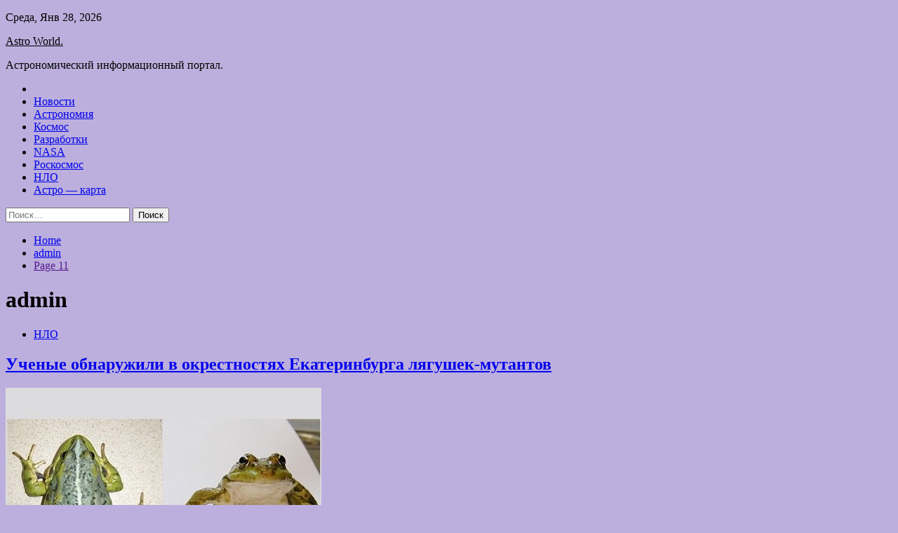

--- FILE ---
content_type: text/html; charset=UTF-8
request_url: https://astravod.ru/author/admin/page/11
body_size: 116993
content:
<!doctype html>
<html lang="ru-RU">
<head>
	<meta charset="UTF-8">
	<meta name="viewport" content="width=device-width, initial-scale=1">
	<link rel="profile" href="https://gmpg.org/xfn/11">

	<title>admin &#8212; Страница 11 &#8212; Astro World.</title>
        <style type="text/css">
                    .twp-site-branding .twp-logo,
            .twp-site-branding.twp-overlay .twp-logo,
            .twp-site-branding .twp-logo a,
            .twp-site-branding .twp-logo a:visited
            .twp-site-branding.twp-overlay .twp-logo a,
            .twp-site-branding.twp-overlay .twp-logo a:visited{
                color: #000;
            }
                </style>
<meta name='robots' content='max-image-preview:large' />
<link rel='dns-prefetch' href='//fonts.googleapis.com' />
<style id='wp-img-auto-sizes-contain-inline-css' type='text/css'>
img:is([sizes=auto i],[sizes^="auto," i]){contain-intrinsic-size:3000px 1500px}
/*# sourceURL=wp-img-auto-sizes-contain-inline-css */
</style>
<style id='wp-block-library-inline-css' type='text/css'>
:root{--wp-block-synced-color:#7a00df;--wp-block-synced-color--rgb:122,0,223;--wp-bound-block-color:var(--wp-block-synced-color);--wp-editor-canvas-background:#ddd;--wp-admin-theme-color:#007cba;--wp-admin-theme-color--rgb:0,124,186;--wp-admin-theme-color-darker-10:#006ba1;--wp-admin-theme-color-darker-10--rgb:0,107,160.5;--wp-admin-theme-color-darker-20:#005a87;--wp-admin-theme-color-darker-20--rgb:0,90,135;--wp-admin-border-width-focus:2px}@media (min-resolution:192dpi){:root{--wp-admin-border-width-focus:1.5px}}.wp-element-button{cursor:pointer}:root .has-very-light-gray-background-color{background-color:#eee}:root .has-very-dark-gray-background-color{background-color:#313131}:root .has-very-light-gray-color{color:#eee}:root .has-very-dark-gray-color{color:#313131}:root .has-vivid-green-cyan-to-vivid-cyan-blue-gradient-background{background:linear-gradient(135deg,#00d084,#0693e3)}:root .has-purple-crush-gradient-background{background:linear-gradient(135deg,#34e2e4,#4721fb 50%,#ab1dfe)}:root .has-hazy-dawn-gradient-background{background:linear-gradient(135deg,#faaca8,#dad0ec)}:root .has-subdued-olive-gradient-background{background:linear-gradient(135deg,#fafae1,#67a671)}:root .has-atomic-cream-gradient-background{background:linear-gradient(135deg,#fdd79a,#004a59)}:root .has-nightshade-gradient-background{background:linear-gradient(135deg,#330968,#31cdcf)}:root .has-midnight-gradient-background{background:linear-gradient(135deg,#020381,#2874fc)}:root{--wp--preset--font-size--normal:16px;--wp--preset--font-size--huge:42px}.has-regular-font-size{font-size:1em}.has-larger-font-size{font-size:2.625em}.has-normal-font-size{font-size:var(--wp--preset--font-size--normal)}.has-huge-font-size{font-size:var(--wp--preset--font-size--huge)}.has-text-align-center{text-align:center}.has-text-align-left{text-align:left}.has-text-align-right{text-align:right}.has-fit-text{white-space:nowrap!important}#end-resizable-editor-section{display:none}.aligncenter{clear:both}.items-justified-left{justify-content:flex-start}.items-justified-center{justify-content:center}.items-justified-right{justify-content:flex-end}.items-justified-space-between{justify-content:space-between}.screen-reader-text{border:0;clip-path:inset(50%);height:1px;margin:-1px;overflow:hidden;padding:0;position:absolute;width:1px;word-wrap:normal!important}.screen-reader-text:focus{background-color:#ddd;clip-path:none;color:#444;display:block;font-size:1em;height:auto;left:5px;line-height:normal;padding:15px 23px 14px;text-decoration:none;top:5px;width:auto;z-index:100000}html :where(.has-border-color){border-style:solid}html :where([style*=border-top-color]){border-top-style:solid}html :where([style*=border-right-color]){border-right-style:solid}html :where([style*=border-bottom-color]){border-bottom-style:solid}html :where([style*=border-left-color]){border-left-style:solid}html :where([style*=border-width]){border-style:solid}html :where([style*=border-top-width]){border-top-style:solid}html :where([style*=border-right-width]){border-right-style:solid}html :where([style*=border-bottom-width]){border-bottom-style:solid}html :where([style*=border-left-width]){border-left-style:solid}html :where(img[class*=wp-image-]){height:auto;max-width:100%}:where(figure){margin:0 0 1em}html :where(.is-position-sticky){--wp-admin--admin-bar--position-offset:var(--wp-admin--admin-bar--height,0px)}@media screen and (max-width:600px){html :where(.is-position-sticky){--wp-admin--admin-bar--position-offset:0px}}

/*# sourceURL=wp-block-library-inline-css */
</style><style id='global-styles-inline-css' type='text/css'>
:root{--wp--preset--aspect-ratio--square: 1;--wp--preset--aspect-ratio--4-3: 4/3;--wp--preset--aspect-ratio--3-4: 3/4;--wp--preset--aspect-ratio--3-2: 3/2;--wp--preset--aspect-ratio--2-3: 2/3;--wp--preset--aspect-ratio--16-9: 16/9;--wp--preset--aspect-ratio--9-16: 9/16;--wp--preset--color--black: #000000;--wp--preset--color--cyan-bluish-gray: #abb8c3;--wp--preset--color--white: #ffffff;--wp--preset--color--pale-pink: #f78da7;--wp--preset--color--vivid-red: #cf2e2e;--wp--preset--color--luminous-vivid-orange: #ff6900;--wp--preset--color--luminous-vivid-amber: #fcb900;--wp--preset--color--light-green-cyan: #7bdcb5;--wp--preset--color--vivid-green-cyan: #00d084;--wp--preset--color--pale-cyan-blue: #8ed1fc;--wp--preset--color--vivid-cyan-blue: #0693e3;--wp--preset--color--vivid-purple: #9b51e0;--wp--preset--gradient--vivid-cyan-blue-to-vivid-purple: linear-gradient(135deg,rgb(6,147,227) 0%,rgb(155,81,224) 100%);--wp--preset--gradient--light-green-cyan-to-vivid-green-cyan: linear-gradient(135deg,rgb(122,220,180) 0%,rgb(0,208,130) 100%);--wp--preset--gradient--luminous-vivid-amber-to-luminous-vivid-orange: linear-gradient(135deg,rgb(252,185,0) 0%,rgb(255,105,0) 100%);--wp--preset--gradient--luminous-vivid-orange-to-vivid-red: linear-gradient(135deg,rgb(255,105,0) 0%,rgb(207,46,46) 100%);--wp--preset--gradient--very-light-gray-to-cyan-bluish-gray: linear-gradient(135deg,rgb(238,238,238) 0%,rgb(169,184,195) 100%);--wp--preset--gradient--cool-to-warm-spectrum: linear-gradient(135deg,rgb(74,234,220) 0%,rgb(151,120,209) 20%,rgb(207,42,186) 40%,rgb(238,44,130) 60%,rgb(251,105,98) 80%,rgb(254,248,76) 100%);--wp--preset--gradient--blush-light-purple: linear-gradient(135deg,rgb(255,206,236) 0%,rgb(152,150,240) 100%);--wp--preset--gradient--blush-bordeaux: linear-gradient(135deg,rgb(254,205,165) 0%,rgb(254,45,45) 50%,rgb(107,0,62) 100%);--wp--preset--gradient--luminous-dusk: linear-gradient(135deg,rgb(255,203,112) 0%,rgb(199,81,192) 50%,rgb(65,88,208) 100%);--wp--preset--gradient--pale-ocean: linear-gradient(135deg,rgb(255,245,203) 0%,rgb(182,227,212) 50%,rgb(51,167,181) 100%);--wp--preset--gradient--electric-grass: linear-gradient(135deg,rgb(202,248,128) 0%,rgb(113,206,126) 100%);--wp--preset--gradient--midnight: linear-gradient(135deg,rgb(2,3,129) 0%,rgb(40,116,252) 100%);--wp--preset--font-size--small: 13px;--wp--preset--font-size--medium: 20px;--wp--preset--font-size--large: 36px;--wp--preset--font-size--x-large: 42px;--wp--preset--spacing--20: 0.44rem;--wp--preset--spacing--30: 0.67rem;--wp--preset--spacing--40: 1rem;--wp--preset--spacing--50: 1.5rem;--wp--preset--spacing--60: 2.25rem;--wp--preset--spacing--70: 3.38rem;--wp--preset--spacing--80: 5.06rem;--wp--preset--shadow--natural: 6px 6px 9px rgba(0, 0, 0, 0.2);--wp--preset--shadow--deep: 12px 12px 50px rgba(0, 0, 0, 0.4);--wp--preset--shadow--sharp: 6px 6px 0px rgba(0, 0, 0, 0.2);--wp--preset--shadow--outlined: 6px 6px 0px -3px rgb(255, 255, 255), 6px 6px rgb(0, 0, 0);--wp--preset--shadow--crisp: 6px 6px 0px rgb(0, 0, 0);}:where(.is-layout-flex){gap: 0.5em;}:where(.is-layout-grid){gap: 0.5em;}body .is-layout-flex{display: flex;}.is-layout-flex{flex-wrap: wrap;align-items: center;}.is-layout-flex > :is(*, div){margin: 0;}body .is-layout-grid{display: grid;}.is-layout-grid > :is(*, div){margin: 0;}:where(.wp-block-columns.is-layout-flex){gap: 2em;}:where(.wp-block-columns.is-layout-grid){gap: 2em;}:where(.wp-block-post-template.is-layout-flex){gap: 1.25em;}:where(.wp-block-post-template.is-layout-grid){gap: 1.25em;}.has-black-color{color: var(--wp--preset--color--black) !important;}.has-cyan-bluish-gray-color{color: var(--wp--preset--color--cyan-bluish-gray) !important;}.has-white-color{color: var(--wp--preset--color--white) !important;}.has-pale-pink-color{color: var(--wp--preset--color--pale-pink) !important;}.has-vivid-red-color{color: var(--wp--preset--color--vivid-red) !important;}.has-luminous-vivid-orange-color{color: var(--wp--preset--color--luminous-vivid-orange) !important;}.has-luminous-vivid-amber-color{color: var(--wp--preset--color--luminous-vivid-amber) !important;}.has-light-green-cyan-color{color: var(--wp--preset--color--light-green-cyan) !important;}.has-vivid-green-cyan-color{color: var(--wp--preset--color--vivid-green-cyan) !important;}.has-pale-cyan-blue-color{color: var(--wp--preset--color--pale-cyan-blue) !important;}.has-vivid-cyan-blue-color{color: var(--wp--preset--color--vivid-cyan-blue) !important;}.has-vivid-purple-color{color: var(--wp--preset--color--vivid-purple) !important;}.has-black-background-color{background-color: var(--wp--preset--color--black) !important;}.has-cyan-bluish-gray-background-color{background-color: var(--wp--preset--color--cyan-bluish-gray) !important;}.has-white-background-color{background-color: var(--wp--preset--color--white) !important;}.has-pale-pink-background-color{background-color: var(--wp--preset--color--pale-pink) !important;}.has-vivid-red-background-color{background-color: var(--wp--preset--color--vivid-red) !important;}.has-luminous-vivid-orange-background-color{background-color: var(--wp--preset--color--luminous-vivid-orange) !important;}.has-luminous-vivid-amber-background-color{background-color: var(--wp--preset--color--luminous-vivid-amber) !important;}.has-light-green-cyan-background-color{background-color: var(--wp--preset--color--light-green-cyan) !important;}.has-vivid-green-cyan-background-color{background-color: var(--wp--preset--color--vivid-green-cyan) !important;}.has-pale-cyan-blue-background-color{background-color: var(--wp--preset--color--pale-cyan-blue) !important;}.has-vivid-cyan-blue-background-color{background-color: var(--wp--preset--color--vivid-cyan-blue) !important;}.has-vivid-purple-background-color{background-color: var(--wp--preset--color--vivid-purple) !important;}.has-black-border-color{border-color: var(--wp--preset--color--black) !important;}.has-cyan-bluish-gray-border-color{border-color: var(--wp--preset--color--cyan-bluish-gray) !important;}.has-white-border-color{border-color: var(--wp--preset--color--white) !important;}.has-pale-pink-border-color{border-color: var(--wp--preset--color--pale-pink) !important;}.has-vivid-red-border-color{border-color: var(--wp--preset--color--vivid-red) !important;}.has-luminous-vivid-orange-border-color{border-color: var(--wp--preset--color--luminous-vivid-orange) !important;}.has-luminous-vivid-amber-border-color{border-color: var(--wp--preset--color--luminous-vivid-amber) !important;}.has-light-green-cyan-border-color{border-color: var(--wp--preset--color--light-green-cyan) !important;}.has-vivid-green-cyan-border-color{border-color: var(--wp--preset--color--vivid-green-cyan) !important;}.has-pale-cyan-blue-border-color{border-color: var(--wp--preset--color--pale-cyan-blue) !important;}.has-vivid-cyan-blue-border-color{border-color: var(--wp--preset--color--vivid-cyan-blue) !important;}.has-vivid-purple-border-color{border-color: var(--wp--preset--color--vivid-purple) !important;}.has-vivid-cyan-blue-to-vivid-purple-gradient-background{background: var(--wp--preset--gradient--vivid-cyan-blue-to-vivid-purple) !important;}.has-light-green-cyan-to-vivid-green-cyan-gradient-background{background: var(--wp--preset--gradient--light-green-cyan-to-vivid-green-cyan) !important;}.has-luminous-vivid-amber-to-luminous-vivid-orange-gradient-background{background: var(--wp--preset--gradient--luminous-vivid-amber-to-luminous-vivid-orange) !important;}.has-luminous-vivid-orange-to-vivid-red-gradient-background{background: var(--wp--preset--gradient--luminous-vivid-orange-to-vivid-red) !important;}.has-very-light-gray-to-cyan-bluish-gray-gradient-background{background: var(--wp--preset--gradient--very-light-gray-to-cyan-bluish-gray) !important;}.has-cool-to-warm-spectrum-gradient-background{background: var(--wp--preset--gradient--cool-to-warm-spectrum) !important;}.has-blush-light-purple-gradient-background{background: var(--wp--preset--gradient--blush-light-purple) !important;}.has-blush-bordeaux-gradient-background{background: var(--wp--preset--gradient--blush-bordeaux) !important;}.has-luminous-dusk-gradient-background{background: var(--wp--preset--gradient--luminous-dusk) !important;}.has-pale-ocean-gradient-background{background: var(--wp--preset--gradient--pale-ocean) !important;}.has-electric-grass-gradient-background{background: var(--wp--preset--gradient--electric-grass) !important;}.has-midnight-gradient-background{background: var(--wp--preset--gradient--midnight) !important;}.has-small-font-size{font-size: var(--wp--preset--font-size--small) !important;}.has-medium-font-size{font-size: var(--wp--preset--font-size--medium) !important;}.has-large-font-size{font-size: var(--wp--preset--font-size--large) !important;}.has-x-large-font-size{font-size: var(--wp--preset--font-size--x-large) !important;}
/*# sourceURL=global-styles-inline-css */
</style>

<style id='classic-theme-styles-inline-css' type='text/css'>
/*! This file is auto-generated */
.wp-block-button__link{color:#fff;background-color:#32373c;border-radius:9999px;box-shadow:none;text-decoration:none;padding:calc(.667em + 2px) calc(1.333em + 2px);font-size:1.125em}.wp-block-file__button{background:#32373c;color:#fff;text-decoration:none}
/*# sourceURL=/wp-includes/css/classic-themes.min.css */
</style>
<link rel='stylesheet' id='slick-css' href='https://astravod.ru/wp-content/themes/seek/assets/libraries/slick/css/slick.css' type='text/css' media='all' />
<link rel='stylesheet' id='magnific-css' href='https://astravod.ru/wp-content/themes/seek/assets/libraries/magnific/css/magnific-popup.css' type='text/css' media='all' />
<link rel='stylesheet' id='seek-style-css' href='https://astravod.ru/wp-content/themes/seek/style.css' type='text/css' media='all' />
<script type="text/javascript" src="https://astravod.ru/wp-includes/js/jquery/jquery.min.js" id="jquery-core-js"></script>
<script type="text/javascript" id="wp-disable-css-lazy-load-js-extra">
/* <![CDATA[ */
var WpDisableAsyncLinks = {"wp-disable-font-awesome":"https://astravod.ru/wp-content/themes/seek/assets/libraries/font-awesome/css/font-awesome.min.css","wp-disable-google-fonts":"https://fonts.googleapis.com/css?family=Raleway:400,400i,600,600i,700&display=swap"};
//# sourceURL=wp-disable-css-lazy-load-js-extra
/* ]]> */
</script>
<script type="text/javascript" src="https://astravod.ru/wp-content/plugins/wp-disable/js/css-lazy-load.min.js" id="wp-disable-css-lazy-load-js"></script>

<meta name="description" content="admin &#8212; Страница 11 &#8212; Astro World." />
<style type="text/css" id="custom-background-css">
body.custom-background { background-color: #bcafdd; }
</style>
	<link rel="icon" href="https://astravod.ru/wp-content/uploads/2024/05/kosmos-150x150.jpg" sizes="32x32" />
<link rel="icon" href="https://astravod.ru/wp-content/uploads/2024/05/kosmos.jpg" sizes="192x192" />
<link rel="apple-touch-icon" href="https://astravod.ru/wp-content/uploads/2024/05/kosmos.jpg" />
<meta name="msapplication-TileImage" content="https://astravod.ru/wp-content/uploads/2024/05/kosmos.jpg" />
<link rel="alternate" type="application/rss+xml" title="RSS" href="https://astravod.ru/rsslatest.xml" /></head>

<body class="archive paged author author-admin author-1 custom-background paged-11 author-paged-11 wp-theme-seek hfeed sticky-header right-sidebar full-width">
	<p></p><div id="page" class="site">
	<a class="skip-link screen-reader-text" href="#content">Skip to content</a>
	<header id="masthead" class="site-header">
							<div class="twp-topbar clearfix">
				<div class="twp-topbar-content-left twp-float-left clearfix">
											<div class="twp-current-date twp-float-left">
							Среда, Янв 28, 2026						</div>
														</div><!--/twp-topbar-content-left-->
							</div><!--/twp-topbar-->
						<div class="twp-site-branding data-bg " data-background="">
			<div class="container">
				<div class="twp-wrapper">
					<div class="twp-logo">
						<div class="twp-image-wrapper"></div>
															<p class="site-title"><a href="https://astravod.ru/" rel="home">Astro World.</a></p>
																				<p class="site-description">Астрономический информационный портал.</p>
											</div>
					
				</div>
			</div>
			
		</div><!-- .site-branding -->

		<nav id="site-navigation" class="twp-navigation">
			<div class="twp-nav-menu-section">
				<div class="container">
					<div class="twp-row twp-wrapper">
						<div class="twp-menu-section desktop twp-d-flex">
							<div class="twp-nav-menu"><ul id="primary-menu" class="twp-nav-menu"><li class="brand-home"><a title="Home" href="https://astravod.ru"><span class='fa fa-home'></span></a></li><li id="menu-item-64" class="menu-item menu-item-type-taxonomy menu-item-object-category menu-item-64"><a href="https://astravod.ru/category/novosti">Новости</a></li>
<li id="menu-item-60" class="menu-item menu-item-type-taxonomy menu-item-object-category menu-item-60"><a href="https://astravod.ru/category/astronomiya">Астрономия</a></li>
<li id="menu-item-63" class="menu-item menu-item-type-taxonomy menu-item-object-category menu-item-63"><a href="https://astravod.ru/category/kosmos">Космос</a></li>
<li id="menu-item-65" class="menu-item menu-item-type-taxonomy menu-item-object-category menu-item-65"><a href="https://astravod.ru/category/razrabotki">Разработки</a></li>
<li id="menu-item-62" class="menu-item menu-item-type-taxonomy menu-item-object-category menu-item-62"><a href="https://astravod.ru/category/nasa">NASA</a></li>
<li id="menu-item-66" class="menu-item menu-item-type-taxonomy menu-item-object-category menu-item-66"><a href="https://astravod.ru/category/roskosmos">Роскосмос</a></li>
<li id="menu-item-61" class="menu-item menu-item-type-taxonomy menu-item-object-category menu-item-61"><a href="https://astravod.ru/category/nlo">НЛО</a></li>
<li id="menu-item-67" class="menu-item menu-item-type-post_type menu-item-object-page menu-item-67"><a href="https://astravod.ru/astro-karta">Астро &#8212; карта</a></li>
</ul></div>							<div class="twp-menu-icon-section">
								<div class="twp-menu-icon twp-menu-icon-white" id="twp-menu-icon">
									<span></span>
								</div>
							</div>
						</div>
						<div class="twp-site-features">
																											</div>
					</div>
				</div>
							</div>
			<div class="twp-search-field-section" id="search-field">
				<div class="container">
					<div class="twp-search-field-wrapper">
						<div class="twp-search-field">
							<form role="search" method="get" class="search-form" action="https://astravod.ru/">
				<label>
					<span class="screen-reader-text">Найти:</span>
					<input type="search" class="search-field" placeholder="Поиск&hellip;" value="" name="s" />
				</label>
				<input type="submit" class="search-submit" value="Поиск" />
			</form>						</div>
						<div class="twp-close-icon-section">
							<span class="twp-close-icon" id="search-close">
								<span></span>
								<span></span>
							</span>
						</div>
					</div>

				</div>
			</div>
			<!-- trending news section -->
							
			<!-- main banner content -->
		</nav><!-- #site-navigation -->
	</header><!-- #masthead -->
	<div id="sticky-nav-menu" style="height:1px;"></div>
	<div class="twp-mobile-menu">
		<div class="twp-mobile-close-icon">
			<span class="twp-close-icon twp-close-icon-sm twp-close-icon-white twp-rotate-90" id="twp-mobile-close">
				<span></span>
				<span></span>
			</span>
		</div>
	</div>
	<div class="twp-body-overlay" id="overlay"></div>
	<!-- breadcrums -->
	

        <div class="twp-breadcrumbs">
            <div class="container">
                <div role="navigation" aria-label="Breadcrumbs" class="breadcrumb-trail breadcrumbs" itemprop="breadcrumb"><ul class="trail-items" itemscope itemtype="http://schema.org/BreadcrumbList"><meta name="numberOfItems" content="3" /><meta name="itemListOrder" content="Ascending" /><li itemprop="itemListElement" itemscope itemtype="http://schema.org/ListItem" class="trail-item trail-begin"><a href="https://astravod.ru" rel="home" itemprop="item"><span itemprop="name">Home</span></a><meta itemprop="position" content="1" /></li><li itemprop="itemListElement" itemscope itemtype="http://schema.org/ListItem" class="trail-item"><a href="https://astravod.ru/author/admin" itemprop="item"><span itemprop="name">admin</span></a><meta itemprop="position" content="2" /></li><li itemprop="itemListElement" itemscope itemtype="http://schema.org/ListItem" class="trail-item trail-end"><a href="" itemprop="item"><span itemprop="name">Page 11</span></a><meta itemprop="position" content="3" /></li></ul></div>            </div>
        </div>


    
	<!-- content start -->
	<div id="content" class="site-content">
    <div id="primary" class="content-area">
        <main id="main" class="site-main">
            <div class="twp-archive-post-list">
                
                    <header class="page-header">
                        <h1 class="page-title"><span class="vcard">admin</span></h1>                    </header><!-- .page-header -->

                    <article  id="post-2346" class="twp-article-post post-2346 post type-post status-publish format-standard has-post-thumbnail hentry category-nlo tag-zhaba tag-lyagushka tag-lyagushki tag-mutant tag-poisk-po-sajtu">
	<header class="entry-header">
		<div class="twp-categories-with-bg twp-categories-with-bg-primary">
		    <ul class="cat-links"><li>
                             <a  href="https://astravod.ru/category/nlo" alt="View all posts in НЛО"> 
                                 НЛО
                             </a>
                        </li></ul>		</div>
		<h2 class="entry-title"><a href="https://astravod.ru/ychenye-obnaryjili-v-okrestnostiah-ekaterinbyrga-liagyshek-mytantov" rel="bookmark">Ученые обнаружили в окрестностях Екатеринбурга лягушек-мутантов</a></h2>	    <div class="twp-author-meta">
	        	    </div>
	</header><!-- .entry-header -->

			<div class="twp-article-post-thumbnail">
			<a class="post-thumbnail d-block" href="https://astravod.ru/ychenye-obnaryjili-v-okrestnostiah-ekaterinbyrga-liagyshek-mytantov" aria-hidden="true" tabindex="-1">
				<span class="twp-post-format-absolute"></span>
				<img width="450" height="347" src="https://astravod.ru/wp-content/uploads/2024/06/565e9dfb3468bb02f9318c33c2813dc2.jpg" class="attachment-medium_large size-medium_large wp-post-image" alt="Ученые обнаружили в окрестностях Екатеринбурга лягушек-мутантов" decoding="async" fetchpriority="high" srcset="https://astravod.ru/wp-content/uploads/2024/06/565e9dfb3468bb02f9318c33c2813dc2.jpg 450w, https://astravod.ru/wp-content/uploads/2024/06/565e9dfb3468bb02f9318c33c2813dc2-300x231.jpg 300w" sizes="(max-width: 450px) 100vw, 450px" />			</a>
		</div>

		
	<div class="entry-content">
		&nbsp;У одной лягушки была спина синего оттенка, а у другой обнаружили пятую лапу. Фото: Владимир Вершинин.
Среди пойманных на берегу Исети и в прудах лесопарка Калиновские разрезы ученые университета обнаружили необычно окрашенного самца озерной лягушки.
Как сообщает Уральский федеральный университет,&hellip;	</div><!-- .entry-content -->
	<div class="twp-social-share-section">
				
	</div>
</article><!-- #post-2346 -->
<article  id="post-2343" class="twp-article-post post-2343 post type-post status-publish format-standard has-post-thumbnail hentry category-astronomiya">
	<header class="entry-header">
		<div class="twp-categories-with-bg twp-categories-with-bg-primary">
		    <ul class="cat-links"><li>
                             <a  href="https://astravod.ru/category/astronomiya" alt="View all posts in Астрономия"> 
                                 Астрономия
                             </a>
                        </li></ul>		</div>
		<h2 class="entry-title"><a href="https://astravod.ru/steklovidnye-geli-novyi-tip-materialov-odnovremenno-prochnyh-i-vysokorastiajimyh" rel="bookmark">«Стекловидные гели»: новый тип материалов, одновременно прочных и высокорастяжимых</a></h2>	    <div class="twp-author-meta">
	        	    </div>
	</header><!-- .entry-header -->

			<div class="twp-article-post-thumbnail">
			<a class="post-thumbnail d-block" href="https://astravod.ru/steklovidnye-geli-novyi-tip-materialov-odnovremenno-prochnyh-i-vysokorastiajimyh" aria-hidden="true" tabindex="-1">
				<span class="twp-post-format-absolute"></span>
				<img width="600" height="333" src="https://astravod.ru/wp-content/uploads/2024/06/b7cd2833d59abbcbe629a34c880bd8b1.jpg" class="attachment-medium_large size-medium_large wp-post-image" alt="«Стекловидные гели»: новый тип материалов, одновременно прочных и высокорастяжимых" decoding="async" srcset="https://astravod.ru/wp-content/uploads/2024/06/b7cd2833d59abbcbe629a34c880bd8b1.jpg 600w, https://astravod.ru/wp-content/uploads/2024/06/b7cd2833d59abbcbe629a34c880bd8b1-300x167.jpg 300w" sizes="(max-width: 600px) 100vw, 600px" />			</a>
		</div>

		
	<div class="entry-content">
		Исследователи разработали новый тип материала, который по прочности и устойчивости не уступает стеклообразным полимерам, но по гибкости и растяжимости похож на полимерные гели. Названные &#171;стекловидными гелями&#187;, они изготовлены на основе ионного растворителя, который позволяет полимерным цепочкам распространяться без разрыва. Кроме&hellip;	</div><!-- .entry-content -->
	<div class="twp-social-share-section">
				
	</div>
</article><!-- #post-2343 -->
<article  id="post-2340" class="twp-article-post post-2340 post type-post status-publish format-standard has-post-thumbnail hentry category-razrabotki tag-636-3 tag-677-lada tag-admiraltejskie-verfi tag-polsha tag-rossiya">
	<header class="entry-header">
		<div class="twp-categories-with-bg twp-categories-with-bg-primary">
		    <ul class="cat-links"><li>
                             <a  href="https://astravod.ru/category/razrabotki" alt="View all posts in Разработки"> 
                                 Разработки
                             </a>
                        </li></ul>		</div>
		<h2 class="entry-title"><a href="https://astravod.ru/glavkom-vmf-proizvodstvo-podlodok-tipa-varshavianka-i-lada-prodoljitsia" rel="bookmark">Главком ВМФ: производство подлодок типа &#171;Варшавянка&#187; и &#171;Лада&#187; продолжится</a></h2>	    <div class="twp-author-meta">
	        	    </div>
	</header><!-- .entry-header -->

			<div class="twp-article-post-thumbnail">
			<a class="post-thumbnail d-block" href="https://astravod.ru/glavkom-vmf-proizvodstvo-podlodok-tipa-varshavianka-i-lada-prodoljitsia" aria-hidden="true" tabindex="-1">
				<span class="twp-post-format-absolute"></span>
				<img width="600" height="337" src="https://astravod.ru/wp-content/uploads/2024/06/7051f66f7bb7a5956981f1dcbb97cf2e.jpg" class="attachment-medium_large size-medium_large wp-post-image" alt="Главком ВМФ: производство подлодок типа &#171;Варшавянка&#187; и &#171;Лада&#187; продолжится" decoding="async" srcset="https://astravod.ru/wp-content/uploads/2024/06/7051f66f7bb7a5956981f1dcbb97cf2e.jpg 600w, https://astravod.ru/wp-content/uploads/2024/06/7051f66f7bb7a5956981f1dcbb97cf2e-300x169.jpg 300w" sizes="(max-width: 600px) 100vw, 600px" />			</a>
		</div>

		
	<div class="entry-content">
		Принято решение продолжить строительство дизель-электрических подлодок проекта 636 &#171;Варшавянка&#187;, как и более современных проекта 677 &#171;Лада&#187;. Об этом на Международном военно-морском салоне (МВМС) &#171;Флот-2024&#187; сообщил журналистам главком ВМФ России адмирал Александр Моисеев. 
&#171;Мы будем строить субмарины и проекта 677, и&hellip;	</div><!-- .entry-content -->
	<div class="twp-social-share-section">
				
	</div>
</article><!-- #post-2340 -->
<article  id="post-2338" class="twp-article-post post-2338 post type-post status-publish format-standard has-post-thumbnail hentry category-razrabotki tag-avstpaliya tag-iran tag-kanada tag-kitaj tag-kndr">
	<header class="entry-header">
		<div class="twp-categories-with-bg twp-categories-with-bg-primary">
		    <ul class="cat-links"><li>
                             <a  href="https://astravod.ru/category/razrabotki" alt="View all posts in Разработки"> 
                                 Разработки
                             </a>
                        </li></ul>		</div>
		<h2 class="entry-title"><a href="https://astravod.ru/gensek-nato-zaiavil-o-vajnosti-splocheniia-aliansa-na-fone-dogovorennostei-rf-i-kndr" rel="bookmark">Генсек НАТО заявил о важности сплочения альянса на фоне договоренностей РФ и КНДР</a></h2>	    <div class="twp-author-meta">
	        	    </div>
	</header><!-- .entry-header -->

			<div class="twp-article-post-thumbnail">
			<a class="post-thumbnail d-block" href="https://astravod.ru/gensek-nato-zaiavil-o-vajnosti-splocheniia-aliansa-na-fone-dogovorennostei-rf-i-kndr" aria-hidden="true" tabindex="-1">
				<span class="twp-post-format-absolute"></span>
				<img width="600" height="300" src="https://astravod.ru/wp-content/uploads/2024/06/7779c3662435aa7f7f5d0b67bd034fa5.jpg" class="attachment-medium_large size-medium_large wp-post-image" alt="Генсек НАТО заявил о важности сплочения альянса на фоне договоренностей РФ и КНДР" decoding="async" loading="lazy" srcset="https://astravod.ru/wp-content/uploads/2024/06/7779c3662435aa7f7f5d0b67bd034fa5.jpg 600w, https://astravod.ru/wp-content/uploads/2024/06/7779c3662435aa7f7f5d0b67bd034fa5-300x150.jpg 300w" sizes="auto, (max-width: 600px) 100vw, 600px" />			</a>
		</div>

		
	<div class="entry-content">
		Генеральный секретарь НАТО Йенс Столтенберг.Источник изображения: © AP Photo / Olivier Matthys  	  
Вашингтон. 20 июня. ИНТЕРФАКС &#8212; Договор о стратегическом партнерстве между Россией и КНДР требует от стран НАТО большей сплоченности, заявил журналистам в ходе визита в Канаду генсек альянса&hellip;	</div><!-- .entry-content -->
	<div class="twp-social-share-section">
				
	</div>
</article><!-- #post-2338 -->
<article  id="post-2336" class="twp-article-post post-2336 post type-post status-publish format-standard has-post-thumbnail hentry category-razrabotki tag-rossiya tag-ssha tag-ukraina tag-finlyandiya tag-shveciya">
	<header class="entry-header">
		<div class="twp-categories-with-bg twp-categories-with-bg-primary">
		    <ul class="cat-links"><li>
                             <a  href="https://astravod.ru/category/razrabotki" alt="View all posts in Разработки"> 
                                 Разработки
                             </a>
                        </li></ul>		</div>
		<h2 class="entry-title"><a href="https://astravod.ru/finliandiia-ne-bydet-podderjivat-otnoshenii-s-rf-do-zaversheniia-konflikta-na-ykraine-doklad" rel="bookmark">Финляндия не будет поддерживать отношений с РФ до завершения конфликта на Украине &#8212; доклад</a></h2>	    <div class="twp-author-meta">
	        	    </div>
	</header><!-- .entry-header -->

			<div class="twp-article-post-thumbnail">
			<a class="post-thumbnail d-block" href="https://astravod.ru/finliandiia-ne-bydet-podderjivat-otnoshenii-s-rf-do-zaversheniia-konflikta-na-ykraine-doklad" aria-hidden="true" tabindex="-1">
				<span class="twp-post-format-absolute"></span>
				<img width="600" height="337" src="https://astravod.ru/wp-content/uploads/2024/06/73ad4a20ccc80e73a409bc6d4b2a5011.jpg" class="attachment-medium_large size-medium_large wp-post-image" alt="Финляндия не будет поддерживать отношений с РФ до завершения конфликта на Украине &#8212; доклад" decoding="async" loading="lazy" srcset="https://astravod.ru/wp-content/uploads/2024/06/73ad4a20ccc80e73a409bc6d4b2a5011.jpg 600w, https://astravod.ru/wp-content/uploads/2024/06/73ad4a20ccc80e73a409bc6d4b2a5011-300x169.jpg 300w" sizes="auto, (max-width: 600px) 100vw, 600px" />			</a>
		</div>

		
	<div class="entry-content">
		Флаг Финляндии.Источник изображения: © АГН &#171;Москва&#187; / Сергей Ведяшкин  	  
Хельсинки. 20 июня. ИНТЕРФАКС &#8212; Отношения Финляндии с Россией останутся замороженными до тех пор, пока ведутся военные действия на Украине, заявила министр иностранных дел Элина Валтонен, представляя в четверг журналистам доклад&hellip;	</div><!-- .entry-content -->
	<div class="twp-social-share-section">
				
	</div>
</article><!-- #post-2336 -->
<article  id="post-2334" class="twp-article-post post-2334 post type-post status-publish format-standard has-post-thumbnail hentry category-roskosmos tag-nauka-i-texnika tag-oleg-kononenko tag-sergej-volkov tag-sergej-prokopev tag-centr-podgotovki-kosmonavtov">
	<header class="entry-header">
		<div class="twp-categories-with-bg twp-categories-with-bg-primary">
		    <ul class="cat-links"><li>
                             <a  href="https://astravod.ru/category/roskosmos" alt="View all posts in Роскосмос"> 
                                 Роскосмос
                             </a>
                        </li></ul>		</div>
		<h2 class="entry-title"><a href="https://astravod.ru/komandir-otriada-kosmonavtov-oleg-kononenko-vstrechaet-svoi-ubilei-na-mks" rel="bookmark">Командир отряда космонавтов Олег Кононенко встречает свой юбилей на МКС</a></h2>	    <div class="twp-author-meta">
	        	    </div>
	</header><!-- .entry-header -->

			<div class="twp-article-post-thumbnail">
			<a class="post-thumbnail d-block" href="https://astravod.ru/komandir-otriada-kosmonavtov-oleg-kononenko-vstrechaet-svoi-ubilei-na-mks" aria-hidden="true" tabindex="-1">
				<span class="twp-post-format-absolute"></span>
				<img width="525" height="350" src="https://astravod.ru/wp-content/uploads/2024/06/8b6331833c66527ec24023a289738796.jpg" class="attachment-medium_large size-medium_large wp-post-image" alt="Командир отряда космонавтов Олег Кононенко встречает свой юбилей на МКС" decoding="async" loading="lazy" srcset="https://astravod.ru/wp-content/uploads/2024/06/8b6331833c66527ec24023a289738796.jpg 525w, https://astravod.ru/wp-content/uploads/2024/06/8b6331833c66527ec24023a289738796-300x200.jpg 300w" sizes="auto, (max-width: 525px) 100vw, 525px" />			</a>
		</div>

		
	<div class="entry-content">
		В пятницу 21 июня на МКС встречает свою юбилей один из самых опытных российских космонавтов, Герой России Олег Кононенко. Совсем недавно, 5 июня он установил новый рекорд в истории пилотируемой космонавтики: общее время работы Кононенко на орбите достигло 1 000&hellip;	</div><!-- .entry-content -->
	<div class="twp-social-share-section">
				
	</div>
</article><!-- #post-2334 -->
<article  id="post-2331" class="twp-article-post post-2331 post type-post status-publish format-standard has-post-thumbnail hentry category-novosti tag-exomars-trace-gas-orbiter tag-mawrth-vallis tag-eka tag-mars tag-marsoxod-exomars-rosalind-franklin">
	<header class="entry-header">
		<div class="twp-categories-with-bg twp-categories-with-bg-primary">
		    <ul class="cat-links"><li>
                             <a  href="https://astravod.ru/category/novosti" alt="View all posts in Новости"> 
                                 Новости
                             </a>
                        </li></ul>		</div>
		<h2 class="entry-title"><a href="https://astravod.ru/novyi-snimok-raiona-mawrth-vallis-na-marse-rasskazal-o-mineralogicheskom-raznoobrazii" rel="bookmark">Новый снимок района Mawrth Vallis на Марсе рассказал о минералогическом разнообразии</a></h2>	    <div class="twp-author-meta">
	        	    </div>
	</header><!-- .entry-header -->

			<div class="twp-article-post-thumbnail">
			<a class="post-thumbnail d-block" href="https://astravod.ru/novyi-snimok-raiona-mawrth-vallis-na-marse-rasskazal-o-mineralogicheskom-raznoobrazii" aria-hidden="true" tabindex="-1">
				<span class="twp-post-format-absolute"></span>
				<img width="320" height="180" src="https://astravod.ru/wp-content/uploads/2024/06/f8c6956aaee9606ec4c08a1f6a30794b.jpg" class="attachment-medium_large size-medium_large wp-post-image" alt="Новый снимок района Mawrth Vallis на Марсе рассказал о минералогическом разнообразии" decoding="async" loading="lazy" srcset="https://astravod.ru/wp-content/uploads/2024/06/f8c6956aaee9606ec4c08a1f6a30794b.jpg 320w, https://astravod.ru/wp-content/uploads/2024/06/f8c6956aaee9606ec4c08a1f6a30794b-300x169.jpg 300w" sizes="auto, (max-width: 320px) 100vw, 320px" />			</a>
		</div>

		
	<div class="entry-content">
		Ржавый на вид, но восхитительный в деталях, новый снимок района Mawrth Vallis на Марсе открывает перед нами богатый железом, магнием и алюминием мир.
Марс не случайно называют Красной планетой. Для человеческого глаза он выглядит как красноватая точка в ночном небе.&hellip;	</div><!-- .entry-content -->
	<div class="twp-social-share-section">
				
	</div>
</article><!-- #post-2331 -->
<article  id="post-2329" class="twp-article-post post-2329 post type-post status-publish format-standard has-post-thumbnail hentry category-novosti tag-kitaj tag-kitaj-na-lune tag-luna tag-menchzhou tag-tyangun">
	<header class="entry-header">
		<div class="twp-categories-with-bg twp-categories-with-bg-primary">
		    <ul class="cat-links"><li>
                             <a  href="https://astravod.ru/category/novosti" alt="View all posts in Новости"> 
                                 Новости
                             </a>
                        </li></ul>		</div>
		<h2 class="entry-title"><a href="https://astravod.ru/kitai-nameren-otpravit-ekipaj-na-lyny-k-2030-gody" rel="bookmark">Китай намерен отправить экипаж на Луну к 2030 году</a></h2>	    <div class="twp-author-meta">
	        	    </div>
	</header><!-- .entry-header -->

			<div class="twp-article-post-thumbnail">
			<a class="post-thumbnail d-block" href="https://astravod.ru/kitai-nameren-otpravit-ekipaj-na-lyny-k-2030-gody" aria-hidden="true" tabindex="-1">
				<span class="twp-post-format-absolute"></span>
				<img width="320" height="180" src="https://astravod.ru/wp-content/uploads/2024/06/1ab2554ad75c634cfc2f73e5e3af9c72.jpg" class="attachment-medium_large size-medium_large wp-post-image" alt="Китай намерен отправить экипаж на Луну к 2030 году" decoding="async" loading="lazy" srcset="https://astravod.ru/wp-content/uploads/2024/06/1ab2554ad75c634cfc2f73e5e3af9c72.jpg 320w, https://astravod.ru/wp-content/uploads/2024/06/1ab2554ad75c634cfc2f73e5e3af9c72-300x169.jpg 300w" sizes="auto, (max-width: 320px) 100vw, 320px" />			</a>
		</div>

		
	<div class="entry-content">
		Китай наращивает усилия по отправке космонавтов на Луну до 2030 года, активно подготавливая новую команду для этой амбициозной миссии. Последняя группа из десяти недавно отобранных космонавтов состоит из восьми пилотов и двух специалистов по полезной нагрузке. Впервые в состав команды&hellip;	</div><!-- .entry-content -->
	<div class="twp-social-share-section">
				
	</div>
</article><!-- #post-2329 -->
<article  id="post-2327" class="twp-article-post post-2327 post type-post status-publish format-standard has-post-thumbnail hentry category-novosti tag-ilmenit tag-luna tag-lunnaya-baza tag-lunnyj-regolit">
	<header class="entry-header">
		<div class="twp-categories-with-bg twp-categories-with-bg-primary">
		    <ul class="cat-links"><li>
                             <a  href="https://astravod.ru/category/novosti" alt="View all posts in Новости"> 
                                 Новости
                             </a>
                        </li></ul>		</div>
		<h2 class="entry-title"><a href="https://astravod.ru/razrabotan-innovacionnyi-metod-sozdaniia-kirpichei-iz-lynnogo-regolita" rel="bookmark">Разработан инновационный метод создания кирпичей из лунного реголита</a></h2>	    <div class="twp-author-meta">
	        	    </div>
	</header><!-- .entry-header -->

			<div class="twp-article-post-thumbnail">
			<a class="post-thumbnail d-block" href="https://astravod.ru/razrabotan-innovacionnyi-metod-sozdaniia-kirpichei-iz-lynnogo-regolita" aria-hidden="true" tabindex="-1">
				<span class="twp-post-format-absolute"></span>
				<img width="320" height="180" src="https://astravod.ru/wp-content/uploads/2024/06/9c0452150e28e3a695dfc0eb574f4e67.jpg" class="attachment-medium_large size-medium_large wp-post-image" alt="Разработан инновационный метод создания кирпичей из лунного реголита" decoding="async" loading="lazy" srcset="https://astravod.ru/wp-content/uploads/2024/06/9c0452150e28e3a695dfc0eb574f4e67.jpg 320w, https://astravod.ru/wp-content/uploads/2024/06/9c0452150e28e3a695dfc0eb574f4e67-300x169.jpg 300w" sizes="auto, (max-width: 320px) 100vw, 320px" />			</a>
		</div>

		
	<div class="entry-content">
		Ученые из Корейского института гражданского строительства и строительных технологий (KICT) разработали инновационный метод создания кирпичей из лунного реголита с использованием микроволнового спекания. Этот метод, подробно описанный в журнале Construction and Building Materials, представляет собой перспективный способ строительства обитаемой базы на&hellip;	</div><!-- .entry-content -->
	<div class="twp-social-share-section">
				
	</div>
</article><!-- #post-2327 -->
<article  id="post-2323" class="twp-article-post post-2323 post type-post status-publish format-standard has-post-thumbnail hentry category-nlo tag-bolnica tag-poisk-po-sajtu tag-prividenie tag-prizrak">
	<header class="entry-header">
		<div class="twp-categories-with-bg twp-categories-with-bg-primary">
		    <ul class="cat-links"><li>
                             <a  href="https://astravod.ru/category/nlo" alt="View all posts in НЛО"> 
                                 НЛО
                             </a>
                        </li></ul>		</div>
		<h2 class="entry-title"><a href="https://astravod.ru/britanskie-ohotniki-za-privideniiami-zasniali-dlinnonogogo-prizraka-v-zabroshennoi-psihiatricheskoi-bolnice" rel="bookmark">Британские &#171;Охотники за привидениями&#187; засняли длинноногого призрака в заброшенной психиатрической больнице</a></h2>	    <div class="twp-author-meta">
	        	    </div>
	</header><!-- .entry-header -->

			<div class="twp-article-post-thumbnail">
			<a class="post-thumbnail d-block" href="https://astravod.ru/britanskie-ohotniki-za-privideniiami-zasniali-dlinnonogogo-prizraka-v-zabroshennoi-psihiatricheskoi-bolnice" aria-hidden="true" tabindex="-1">
				<span class="twp-post-format-absolute"></span>
				<img width="399" height="600" src="https://astravod.ru/wp-content/uploads/2024/06/2889b0959f0b26c988b94bd1ea4f4c3a.jpg" class="attachment-medium_large size-medium_large wp-post-image" alt="Британские &#171;Охотники за привидениями&#187; засняли длинноногого призрака в заброшенной психиатрической больнице" decoding="async" loading="lazy" srcset="https://astravod.ru/wp-content/uploads/2024/06/2889b0959f0b26c988b94bd1ea4f4c3a.jpg 399w, https://astravod.ru/wp-content/uploads/2024/06/2889b0959f0b26c988b94bd1ea4f4c3a-200x300.jpg 200w" sizes="auto, (max-width: 399px) 100vw, 399px" />			</a>
		</div>

		
	<div class="entry-content">
		&quot;Охотники за привидениями&quot;, состоящие из Кайлы Пиберди и трех ее напарников, побывали в заброшенной британской психиатрической клинике Denbigh Asylum в Уэльсе. Там они сделали несколько снимков, на одном из которых отобразилась длинноногая призрачная фигура.
[advert]
Пиберди и ее друзья посетили&hellip;	</div><!-- .entry-content -->
	<div class="twp-social-share-section">
				
	</div>
</article><!-- #post-2323 -->
<article  id="post-2318" class="twp-article-post post-2318 post type-post status-publish format-standard has-post-thumbnail hentry category-nlo tag-poisk-po-sajtu tag-prividenie tag-prizrak tag-rebyonok">
	<header class="entry-header">
		<div class="twp-categories-with-bg twp-categories-with-bg-primary">
		    <ul class="cat-links"><li>
                             <a  href="https://astravod.ru/category/nlo" alt="View all posts in НЛО"> 
                                 НЛО
                             </a>
                        </li></ul>		</div>
		<h2 class="entry-title"><a href="https://astravod.ru/ohotniki-za-privideniiami-zasniali-prizrak-rebenka-idyshego-po-koridory-zabroshennoi-ysadby" rel="bookmark">&#171;Охотники за привидениями&#187; засняли призрак ребенка, идущего по коридору заброшенной усадьбы</a></h2>	    <div class="twp-author-meta">
	        	    </div>
	</header><!-- .entry-header -->

			<div class="twp-article-post-thumbnail">
			<a class="post-thumbnail d-block" href="https://astravod.ru/ohotniki-za-privideniiami-zasniali-prizrak-rebenka-idyshego-po-koridory-zabroshennoi-ysadby" aria-hidden="true" tabindex="-1">
				<span class="twp-post-format-absolute"></span>
				<img width="600" height="400" src="https://astravod.ru/wp-content/uploads/2024/06/2fc214863f4c6dbc0c8df7170dfb23fb.jpg" class="attachment-medium_large size-medium_large wp-post-image" alt="&#171;Охотники за привидениями&#187; засняли призрак ребенка, идущего по коридору заброшенной усадьбы" decoding="async" loading="lazy" srcset="https://astravod.ru/wp-content/uploads/2024/06/2fc214863f4c6dbc0c8df7170dfb23fb.jpg 600w, https://astravod.ru/wp-content/uploads/2024/06/2fc214863f4c6dbc0c8df7170dfb23fb-300x200.jpg 300w" sizes="auto, (max-width: 600px) 100vw, 600px" />			</a>
		</div>

		
	<div class="entry-content">
		Британская команда &quot;охотников за привидениями&quot; под названием &quot;Soul Reapers&quot; посетила заброшенный особняк Wentworth Manor в Йоркшире. В этот мрачный дом уже не в первый раз наведываются любители паранормального в надежде заснять призраков или стать свидетелем явлений полтергейста.
[advert]
В этот&hellip;	</div><!-- .entry-content -->
	<div class="twp-social-share-section">
				
	</div>
</article><!-- #post-2318 -->
<article  id="post-2316" class="twp-article-post post-2316 post type-post status-publish format-standard has-post-thumbnail hentry category-nlo tag-asteroid tag-poisk-po-sajtu">
	<header class="entry-header">
		<div class="twp-categories-with-bg twp-categories-with-bg-primary">
		    <ul class="cat-links"><li>
                             <a  href="https://astravod.ru/category/nlo" alt="View all posts in НЛО"> 
                                 НЛО
                             </a>
                        </li></ul>		</div>
		<h2 class="entry-title"><a href="https://astravod.ru/astronomy-obnaryjili-neobychnyi-sigaroobraznyi-asteroid" rel="bookmark">Астрономы обнаружили необычный сигарообразный астероид</a></h2>	    <div class="twp-author-meta">
	        	    </div>
	</header><!-- .entry-header -->

			<div class="twp-article-post-thumbnail">
			<a class="post-thumbnail d-block" href="https://astravod.ru/astronomy-obnaryjili-neobychnyi-sigaroobraznyi-asteroid" aria-hidden="true" tabindex="-1">
				<span class="twp-post-format-absolute"></span>
				<img width="600" height="337" src="https://astravod.ru/wp-content/uploads/2024/06/9745363436afaf8fdd19693af6d5d8b6.jpg" class="attachment-medium_large size-medium_large wp-post-image" alt="Астрономы обнаружили необычный сигарообразный астероид" decoding="async" loading="lazy" srcset="https://astravod.ru/wp-content/uploads/2024/06/9745363436afaf8fdd19693af6d5d8b6.jpg 600w, https://astravod.ru/wp-content/uploads/2024/06/9745363436afaf8fdd19693af6d5d8b6-300x169.jpg 300w" sizes="auto, (max-width: 600px) 100vw, 600px" />			</a>
		</div>

		
	<div class="entry-content">
		Группа астрономов раскрыла подробные характеристики первого межзвездного астероида, который был обнаружен в прошлом месяце. Об этом говорится в статье, опубликованной в журнале Nature.
Как сообщает mir24.tv, астероид, названный командой телелескопа Pan-STARRS Оумуамуа, имеет форму сигары &ndash; длина космического объекта порядка&hellip;	</div><!-- .entry-content -->
	<div class="twp-social-share-section">
				
	</div>
</article><!-- #post-2316 -->
<article  id="post-2314" class="twp-article-post post-2314 post type-post status-publish format-standard has-post-thumbnail hentry category-nlo tag-malajziya tag-poisk-po-sajtu tag-sushhestvo tag-tualet">
	<header class="entry-header">
		<div class="twp-categories-with-bg twp-categories-with-bg-primary">
		    <ul class="cat-links"><li>
                             <a  href="https://astravod.ru/category/nlo" alt="View all posts in НЛО"> 
                                 НЛО
                             </a>
                        </li></ul>		</div>
		<h2 class="entry-title"><a href="https://astravod.ru/neizvestnoe-zmeepodobnoe-syshestvo-vypolzlo-iz-tyaleta-v-malaizii" rel="bookmark">Неизвестное змееподобное существо выползло из туалета в Малайзии</a></h2>	    <div class="twp-author-meta">
	        	    </div>
	</header><!-- .entry-header -->

			<div class="twp-article-post-thumbnail">
			<a class="post-thumbnail d-block" href="https://astravod.ru/neizvestnoe-zmeepodobnoe-syshestvo-vypolzlo-iz-tyaleta-v-malaizii" aria-hidden="true" tabindex="-1">
				<span class="twp-post-format-absolute"></span>
				<img width="600" height="337" src="https://astravod.ru/wp-content/uploads/2024/06/09bc521a756038e9cad5cdc656c9cd98.jpg" class="attachment-medium_large size-medium_large wp-post-image" alt="Неизвестное змееподобное существо выползло из туалета в Малайзии" decoding="async" loading="lazy" srcset="https://astravod.ru/wp-content/uploads/2024/06/09bc521a756038e9cad5cdc656c9cd98.jpg 600w, https://astravod.ru/wp-content/uploads/2024/06/09bc521a756038e9cad5cdc656c9cd98-300x169.jpg 300w" sizes="auto, (max-width: 600px) 100vw, 600px" />			</a>
		</div>

		
	<div class="entry-content">
		Житель Малайзии снял на видео таинственное змееподобное существо, которое вылезло из туалета в его доме. Предположительно монстр до этого жил в канализации и питался отходами.

Хозяин дома, 25-летний фотограф Зул Ханиф Анип, и его супруга Путри находились в доме, когда&hellip;	</div><!-- .entry-content -->
	<div class="twp-social-share-section">
				
	</div>
</article><!-- #post-2314 -->
<article  id="post-2312" class="twp-article-post post-2312 post type-post status-publish format-standard has-post-thumbnail hentry category-astronomiya">
	<header class="entry-header">
		<div class="twp-categories-with-bg twp-categories-with-bg-primary">
		    <ul class="cat-links"><li>
                             <a  href="https://astravod.ru/category/astronomiya" alt="View all posts in Астрономия"> 
                                 Астрономия
                             </a>
                        </li></ul>		</div>
		<h2 class="entry-title"><a href="https://astravod.ru/covid-19-my-nakonec-to-yznali-pochemy-y-nekotoryh-ludei-immynitet-sohraniaetsia-daje-bez-vakciny" rel="bookmark">COVID-19: мы наконец-то узнали, почему у некоторых людей иммунитет сохраняется даже без вакцины</a></h2>	    <div class="twp-author-meta">
	        	    </div>
	</header><!-- .entry-header -->

			<div class="twp-article-post-thumbnail">
			<a class="post-thumbnail d-block" href="https://astravod.ru/covid-19-my-nakonec-to-yznali-pochemy-y-nekotoryh-ludei-immynitet-sohraniaetsia-daje-bez-vakciny" aria-hidden="true" tabindex="-1">
				<span class="twp-post-format-absolute"></span>
				<img width="600" height="343" src="https://astravod.ru/wp-content/uploads/2024/06/52c4592f621203677fe37716aae59dae.jpg" class="attachment-medium_large size-medium_large wp-post-image" alt="COVID-19: мы наконец-то узнали, почему у некоторых людей иммунитет сохраняется даже без вакцины" decoding="async" loading="lazy" srcset="https://astravod.ru/wp-content/uploads/2024/06/52c4592f621203677fe37716aae59dae.jpg 600w, https://astravod.ru/wp-content/uploads/2024/06/52c4592f621203677fe37716aae59dae-300x172.jpg 300w" sizes="auto, (max-width: 600px) 100vw, 600px" />			</a>
		</div>

		
	<div class="entry-content">
		Исследование наконец-то показало, почему некоторые люди оказываются невосприимчивыми к вирусу SARS-CoV-2 даже без вакцинации. У этих людей специфический иммунный ответ, локализованный в слизистой оболочке носоглотки, не позволяет вирусу распространяться и вызывать длительную инфекцию. Эти результаты могут проложить путь к созданию&hellip;	</div><!-- .entry-content -->
	<div class="twp-social-share-section">
				
	</div>
</article><!-- #post-2312 -->
<article  id="post-2309" class="twp-article-post post-2309 post type-post status-publish format-standard has-post-thumbnail hentry category-astronomiya">
	<header class="entry-header">
		<div class="twp-categories-with-bg twp-categories-with-bg-primary">
		    <ul class="cat-links"><li>
                             <a  href="https://astravod.ru/category/astronomiya" alt="View all posts in Астрономия"> 
                                 Астрономия
                             </a>
                        </li></ul>		</div>
		<h2 class="entry-title"><a href="https://astravod.ru/tainstvennyi-zerkalnyi-monolit-obnaryjen-v-pystyne-nevada-las-vegas" rel="bookmark">Таинственный зеркальный монолит обнаружен в пустыне Невада, Лас-Вегас</a></h2>	    <div class="twp-author-meta">
	        	    </div>
	</header><!-- .entry-header -->

			<div class="twp-article-post-thumbnail">
			<a class="post-thumbnail d-block" href="https://astravod.ru/tainstvennyi-zerkalnyi-monolit-obnaryjen-v-pystyne-nevada-las-vegas" aria-hidden="true" tabindex="-1">
				<span class="twp-post-format-absolute"></span>
				<img width="600" height="286" src="https://astravod.ru/wp-content/uploads/2024/06/f45c0b17485401f3511c261e9685dc23.jpg" class="attachment-medium_large size-medium_large wp-post-image" alt="Таинственный зеркальный монолит обнаружен в пустыне Невада, Лас-Вегас" decoding="async" loading="lazy" srcset="https://astravod.ru/wp-content/uploads/2024/06/f45c0b17485401f3511c261e9685dc23.jpg 600w, https://astravod.ru/wp-content/uploads/2024/06/f45c0b17485401f3511c261e9685dc23-300x143.jpg 300w" sizes="auto, (max-width: 600px) 100vw, 600px" />			</a>
		</div>

		
	<div class="entry-content">
		16 июня на пике Гасс в пустыне Невада, примерно в 72 километрах от Лас-Вегаса, был замечен светоотражающий монолит. Он присоединился к длинному списку подобных сооружений, появляющихся по всей территории США, Европы и даже Азии. Назначение этих монолитов остается неясным до&hellip;	</div><!-- .entry-content -->
	<div class="twp-social-share-section">
				
	</div>
</article><!-- #post-2309 -->
<article  id="post-2307" class="twp-article-post post-2307 post type-post status-publish format-standard has-post-thumbnail hentry category-razrabotki tag-spacex tag-ilon-mask tag-ssha">
	<header class="entry-header">
		<div class="twp-categories-with-bg twp-categories-with-bg-primary">
		    <ul class="cat-links"><li>
                             <a  href="https://astravod.ru/category/razrabotki" alt="View all posts in Разработки"> 
                                 Разработки
                             </a>
                        </li></ul>		</div>
		<h2 class="entry-title"><a href="https://astravod.ru/predskazano-rasprostranenie-spytnikovoi-sviazi-po-miry" rel="bookmark">Предсказано распространение спутниковой связи по миру</a></h2>	    <div class="twp-author-meta">
	        	    </div>
	</header><!-- .entry-header -->

			<div class="twp-article-post-thumbnail">
			<a class="post-thumbnail d-block" href="https://astravod.ru/predskazano-rasprostranenie-spytnikovoi-sviazi-po-miry" aria-hidden="true" tabindex="-1">
				<span class="twp-post-format-absolute"></span>
				<img width="600" height="400" src="https://astravod.ru/wp-content/uploads/2024/06/2f5bd7cf8460aeefbf06c5f3c1bf123a.jpg" class="attachment-medium_large size-medium_large wp-post-image" alt="Предсказано распространение спутниковой связи по миру" decoding="async" loading="lazy" srcset="https://astravod.ru/wp-content/uploads/2024/06/2f5bd7cf8460aeefbf06c5f3c1bf123a.jpg 600w, https://astravod.ru/wp-content/uploads/2024/06/2f5bd7cf8460aeefbf06c5f3c1bf123a-300x200.jpg 300w" sizes="auto, (max-width: 600px) 100vw, 600px" />			</a>
		</div>

		
	<div class="entry-content">
		Фото: Екатерина Якель / «Лента.ру».  	  
GSMA Intelligence: большинство операторов добавят услуги спутниковой связи
В ближайшие годы спутниковая связь будет доступна абонентам по всему миру. Об этом сообщает издание The Register со ссылкой на отчет GSMA Intelligence.
По оценке экспертов, 91&hellip;	</div><!-- .entry-content -->
	<div class="twp-social-share-section">
				
	</div>
</article><!-- #post-2307 -->
<div class="twp-pagination-numeric">
	<nav class="navigation pagination" aria-label="Пагинация записей">
		<h2 class="screen-reader-text">Пагинация записей</h2>
		<div class="nav-links"><a class="prev page-numbers" href="https://astravod.ru/author/admin/page/10">Previous</a>
<a class="page-numbers" href="https://astravod.ru/author/admin/">1</a>
<span class="page-numbers dots">&hellip;</span>
<a class="page-numbers" href="https://astravod.ru/author/admin/page/7">7</a>
<a class="page-numbers" href="https://astravod.ru/author/admin/page/8">8</a>
<a class="page-numbers" href="https://astravod.ru/author/admin/page/9">9</a>
<a class="page-numbers" href="https://astravod.ru/author/admin/page/10">10</a>
<span aria-current="page" class="page-numbers current">11</span>
<a class="page-numbers" href="https://astravod.ru/author/admin/page/12">12</a>
<a class="page-numbers" href="https://astravod.ru/author/admin/page/13">13</a>
<a class="page-numbers" href="https://astravod.ru/author/admin/page/14">14</a>
<a class="page-numbers" href="https://astravod.ru/author/admin/page/15">15</a>
<span class="page-numbers dots">&hellip;</span>
<a class="page-numbers" href="https://astravod.ru/author/admin/page/63">63</a>
<a class="next page-numbers" href="https://astravod.ru/author/admin/page/12">Next</a></div>
	</nav></div>            </div>
        </main><!-- #main -->
    </div><!-- #primary -->


<aside id="secondary" class="widget-area">

<p></p>

	<section id="search-2" class="widget widget_search"><form role="search" method="get" class="search-form" action="https://astravod.ru/">
				<label>
					<span class="screen-reader-text">Найти:</span>
					<input type="search" class="search-field" placeholder="Поиск&hellip;" value="" name="s" />
				</label>
				<input type="submit" class="search-submit" value="Поиск" />
			</form></section><section id="execphp-2" class="widget widget_execphp">			<div class="execphpwidget"></div>
		</section><section id="seek-featured-post-layout-2" class="widget seek_featured_post_widget">                        
            <div class="twp-featured-post-section">
                <div class="container">
                    <div class="twp-features-post-list">
                                                <div class="twp-row">
                                                                                                                            <div class="twp-col-4">
                                        <div class="twp-feature-post twp-box-shadow-sm">
                                            <div class="twp-image-section twp-image-lg twp-image-hover">
                                                                                                <a class="data-bg d-block twp-overlay-image-hover" href="https://astravod.ru/v-seti-obsyjdaut-neydachnyi-perehvat-nlo-amerikanskimi-istrebiteliami-f-15" data-background="https://astravod.ru/wp-content/uploads/2024/06/9a8af673c5a325b0a55bfe2742a735d7.jpg">
                                                </a>
                                                <span class="twp-post-format-absolute">
                                                                                                    </span>
                                            </div>
                                            <div class="twp-desc">
                                                <div class="twp-categories-with-bg twp-categories-with-bg-primary">
                                                    <ul class="cat-links"><li>
                             <a  href="https://astravod.ru/category/nlo" alt="View all posts in НЛО"> 
                                 НЛО
                             </a>
                        </li></ul>                                                </div>
                                                <h3 class="twp-post-title"><a href="https://astravod.ru/v-seti-obsyjdaut-neydachnyi-perehvat-nlo-amerikanskimi-istrebiteliami-f-15">В сети обсуждают неудачный перехват НЛО американскими истребителями F-15</a></h3>
                                                <div class="twp-social-share-section">
                                                    <div class="twp-author-meta m-0">
                                                                                                            </div>
                                                    
                                                </div>
                                                <div class="twp-caption">
                                                    Инцидент с неопознанным летательным объектом произошел в небе над Орегоном (США) еще 25 октября, однако известно о нем стало лишь несколько дней назад, пишет РИА Новости со ссылкой на Daily Mail, The Sun, The Drive и другие издания.
&laquo;Российское вторжение&raquo;&hellip;                                                </div>
                                            </div>
                                        </div><!--/twp-feature-post-->
                                    </div><!--/col-->
                                                                <div class='twp-col-4'><div class='twp-full-post-list'>                                
                                                                                                                                                                                                                                                                                                                                <div class="twp-full-post twp-full-post-md data-bg twp-overlay-image-hover" data-background="https://astravod.ru/wp-content/uploads/2024/06/305e96ab4b760c0f47e80a29801d37f6.jpg">
                                        <a href="https://astravod.ru/opekyny-siriiskogo-malchika-magnita-prosiat-rossiiskih-ychenyh-o-pomoshi"></a>
                                        <span class="twp-post-format-absolute">
                                                                                    </span>
                                        <div class="twp-wrapper twp-overlay twp-w-100">
                                            <div class="twp-categories-with-bg twp-categories-with-bg-primary">
                                                <ul class="cat-links"><li>
                             <a  href="https://astravod.ru/category/nlo" alt="View all posts in НЛО"> 
                                 НЛО
                             </a>
                        </li></ul>                                            </div>
                                            <h3 class="twp-post-title twp-post-title-sm"><a href="https://astravod.ru/opekyny-siriiskogo-malchika-magnita-prosiat-rossiiskih-ychenyh-o-pomoshi">Опекуны сирийского мальчика-магнита просят российских ученых о помощи</a></h3>
                                            <div class="twp-social-share-section">
                                                <div class="twp-author-meta m-0">
                                                </div>
                                                
                                            </div>
                                        </div>
                                    </div><!--/twp-feature-post-->
                                
                                                                                                                                                                                                                                                                                                                                <div class="twp-full-post twp-full-post-md data-bg twp-overlay-image-hover" data-background="https://astravod.ru/wp-content/uploads/2024/06/cbdfc07c15d3109c8a65b9ffdee850c4.jpg">
                                        <a href="https://astravod.ru/ychenye-izychaut-krov-rokera-kotoryi-25-let-vvodil-sebe-zmeinye-iady"></a>
                                        <span class="twp-post-format-absolute">
                                                                                    </span>
                                        <div class="twp-wrapper twp-overlay twp-w-100">
                                            <div class="twp-categories-with-bg twp-categories-with-bg-primary">
                                                <ul class="cat-links"><li>
                             <a  href="https://astravod.ru/category/nlo" alt="View all posts in НЛО"> 
                                 НЛО
                             </a>
                        </li></ul>                                            </div>
                                            <h3 class="twp-post-title twp-post-title-sm"><a href="https://astravod.ru/ychenye-izychaut-krov-rokera-kotoryi-25-let-vvodil-sebe-zmeinye-iady">Ученые изучают кровь рокера, который 25 лет вводил себе змеиные яды</a></h3>
                                            <div class="twp-social-share-section">
                                                <div class="twp-author-meta m-0">
                                                </div>
                                                
                                            </div>
                                        </div>
                                    </div><!--/twp-feature-post-->
                                
                                </div></div><div class='twp-col-4'><ul class='twp-list-post-list twp-row'>                                                                                                                                                                                                                        
                                                                                                    <li class="twp-list-post twp-d-flex">
                                                                                <div class="twp-image-section twp-image-hover">
                                            <a href="https://astravod.ru/v-indii-spasli-jenshiny-chu-golovy-zajivo-poedali-lichinki-ostorojno-shokiryushii-kontent-18" class="data-bg"  data-background="https://astravod.ru/wp-content/uploads/2024/06/0510cfe9eb37e5686760dc47758240db-150x150.jpg"></a>
                                        </div>
                                        <div class="twp-desc">
                                            <h3 class="twp-post-title twp-post-title-sm"><a href="https://astravod.ru/v-indii-spasli-jenshiny-chu-golovy-zajivo-poedali-lichinki-ostorojno-shokiryushii-kontent-18">В Индии спасли женщину, чью голову заживо поедали личинки (Осторожно, шокирующий контент! 18+)</a></h3>
                                            <div class="twp-author-meta">
                                            </div>
                                        </div>
                                    </li>
                                                                                                                                                                                                                        
                                                                                                    <li class="twp-list-post twp-d-flex">
                                                                                <div class="twp-image-section twp-image-hover">
                                            <a href="https://astravod.ru/ychenye-pygaut-vse-bolee-moshnymi-vspyshkami-na-solnce" class="data-bg"  data-background="https://astravod.ru/wp-content/uploads/2024/06/47e0ac62c20c0fe19c5d6f903b49c821-150x150.jpg"></a>
                                        </div>
                                        <div class="twp-desc">
                                            <h3 class="twp-post-title twp-post-title-sm"><a href="https://astravod.ru/ychenye-pygaut-vse-bolee-moshnymi-vspyshkami-na-solnce">Ученые пугают все более мощными вспышками на Солнце</a></h3>
                                            <div class="twp-author-meta">
                                            </div>
                                        </div>
                                    </li>
                                                                                                                                                                                                                        
                                                                                                    <li class="twp-list-post twp-d-flex">
                                                                                <div class="twp-image-section twp-image-hover">
                                            <a href="https://astravod.ru/svedeniia-o-velikanah-jivshih-sotni-let-nazad-na-territorii-rossii" class="data-bg"  data-background="https://astravod.ru/wp-content/uploads/2024/06/896d7e342d46c7b782bac969393f7baf-150x150.jpg"></a>
                                        </div>
                                        <div class="twp-desc">
                                            <h3 class="twp-post-title twp-post-title-sm"><a href="https://astravod.ru/svedeniia-o-velikanah-jivshih-sotni-let-nazad-na-territorii-rossii">Сведения о великанах, живших сотни лет назад на территории России</a></h3>
                                            <div class="twp-author-meta">
                                            </div>
                                        </div>
                                    </li>
                                                                                                                                                                                                                        
                                                                                                    <li class="twp-list-post twp-d-flex">
                                                                                <div class="twp-image-section twp-image-hover">
                                            <a href="https://astravod.ru/skvonk-veroiatno-samyi-nelepyi-kriptid-iz-lesov-pensilvanii" class="data-bg"  data-background="https://astravod.ru/wp-content/uploads/2024/06/5a287dc4dcd60c0ea4abc0f00543b89d-150x150.jpg"></a>
                                        </div>
                                        <div class="twp-desc">
                                            <h3 class="twp-post-title twp-post-title-sm"><a href="https://astravod.ru/skvonk-veroiatno-samyi-nelepyi-kriptid-iz-lesov-pensilvanii">Сквонк &#8212; вероятно самый нелепый криптид из лесов Пенсильвании</a></h3>
                                            <div class="twp-author-meta">
                                            </div>
                                        </div>
                                    </li>
                                                                                                                                                                                                                        
                                                                                                    <li class="twp-list-post twp-d-flex">
                                                                                <div class="twp-image-section twp-image-hover">
                                            <a href="https://astravod.ru/fenomen-neobiasnimogo-chydesnogo-zapaha-hristianskih-monahin" class="data-bg"  data-background="https://astravod.ru/wp-content/uploads/2024/06/9bb5ee3ac4e1856fc1466303fc15d2c6-150x150.jpg"></a>
                                        </div>
                                        <div class="twp-desc">
                                            <h3 class="twp-post-title twp-post-title-sm"><a href="https://astravod.ru/fenomen-neobiasnimogo-chydesnogo-zapaha-hristianskih-monahin">Феномен необъяснимого чудесного запаха христианских монахинь</a></h3>
                                            <div class="twp-author-meta">
                                            </div>
                                        </div>
                                    </li>
                                                                                                                                                                                                                        
                                                                                                    <li class="twp-list-post twp-d-flex">
                                                                                <div class="twp-image-section twp-image-hover">
                                            <a href="https://astravod.ru/geologi-prognoziryut-raskol-evrazii-po-ozery-baikal" class="data-bg"  data-background="https://astravod.ru/wp-content/uploads/2024/06/632b90764472d71c7da043a71aab6d01-150x150.jpg"></a>
                                        </div>
                                        <div class="twp-desc">
                                            <h3 class="twp-post-title twp-post-title-sm"><a href="https://astravod.ru/geologi-prognoziryut-raskol-evrazii-po-ozery-baikal">Геологи прогнозируют раскол Евразии по озеру Байкал</a></h3>
                                            <div class="twp-author-meta">
                                            </div>
                                        </div>
                                    </li>
                                                                                                                                                                                                                        
                                                                                                    <li class="twp-list-post twp-d-flex">
                                                                                <div class="twp-image-section twp-image-hover">
                                            <a href="https://astravod.ru/v-zarafshane-yzbekistan-videli-nlo-i-vysokogo-inoplanetianina" class="data-bg"  data-background="https://astravod.ru/wp-content/uploads/2024/06/20bdf5ba591da6092193fb07148f327a-150x150.jpg"></a>
                                        </div>
                                        <div class="twp-desc">
                                            <h3 class="twp-post-title twp-post-title-sm"><a href="https://astravod.ru/v-zarafshane-yzbekistan-videli-nlo-i-vysokogo-inoplanetianina">В Зарафшане (Узбекистан) видели НЛО и высокого инопланетянина</a></h3>
                                            <div class="twp-author-meta">
                                            </div>
                                        </div>
                                    </li>
                                                                </ul></div>                                                    </div>
                    </div>
                </div><!--/twp-container-->
            </div><!--/twp-featured-post-section-->

                        </section><section id="seek-featured-post-layout-3" class="widget seek_featured_post_widget">                        
            <div class="twp-featured-post-section">
                <div class="container">
                    <div class="twp-features-post-list">
                                                <div class="twp-row">
                                                                                                                            <div class="twp-col-4">
                                        <div class="twp-feature-post twp-box-shadow-sm">
                                            <div class="twp-image-section twp-image-lg twp-image-hover">
                                                                                                <a class="data-bg d-block twp-overlay-image-hover" href="https://astravod.ru/nazvano-tochnoe-vremia-krysheniia-antichnogo-kireniiskogo-korablia-y-beregov-kipra" data-background="https://astravod.ru/wp-content/uploads/2024/06/c867886cfed6a2aabb5c354a30c63686.jpg">
                                                </a>
                                                <span class="twp-post-format-absolute">
                                                                                                    </span>
                                            </div>
                                            <div class="twp-desc">
                                                <div class="twp-categories-with-bg twp-categories-with-bg-primary">
                                                    <ul class="cat-links"><li>
                             <a  href="https://astravod.ru/category/nasa" alt="View all posts in NASA"> 
                                 NASA
                             </a>
                        </li></ul>                                                </div>
                                                <h3 class="twp-post-title"><a href="https://astravod.ru/nazvano-tochnoe-vremia-krysheniia-antichnogo-kireniiskogo-korablia-y-beregov-kipra">Названо точное время крушения античного Киренийского корабля у берегов Кипра</a></h3>
                                                <div class="twp-social-share-section">
                                                    <div class="twp-author-meta m-0">
                                                                                                            </div>
                                                    
                                                </div>
                                                <div class="twp-caption">
                                                    Martin Moxter/imageBROKER.com/Global Look Press                                                                                                                                                                             
Археологи из&nbsp;США и Европы провели исследование возраста артефактов с&nbsp;Киренийского корабля и пришли к&nbsp;выводу, что корабль потерпел крушение у&nbsp;берегов Кипра примерно в&nbsp;286-272 годах до&nbsp;нашей эры, что на&nbsp;несколько лет отличается от предыдущих предположений ученых. Эту информацию предоставила пресс-служба&hellip;                                                </div>
                                            </div>
                                        </div><!--/twp-feature-post-->
                                    </div><!--/col-->
                                                                <div class='twp-col-4'><div class='twp-full-post-list'>                                
                                                                                                                                                                                                                                                                                                                                <div class="twp-full-post twp-full-post-md data-bg twp-overlay-image-hover" data-background="https://astravod.ru/wp-content/uploads/2024/06/3066380d7fa23070ad339b2a2b7b31d2.jpg">
                                        <a href="https://astravod.ru/nasa-rodinoi-asteroida-benny-mojet-byt-pokrytaia-vodoi-planeta-2"></a>
                                        <span class="twp-post-format-absolute">
                                                                                    </span>
                                        <div class="twp-wrapper twp-overlay twp-w-100">
                                            <div class="twp-categories-with-bg twp-categories-with-bg-primary">
                                                <ul class="cat-links"><li>
                             <a  href="https://astravod.ru/category/nasa" alt="View all posts in NASA"> 
                                 NASA
                             </a>
                        </li></ul>                                            </div>
                                            <h3 class="twp-post-title twp-post-title-sm"><a href="https://astravod.ru/nasa-rodinoi-asteroida-benny-mojet-byt-pokrytaia-vodoi-planeta-2">NASA: родиной астероида Бенну может быть покрытая водой планета</a></h3>
                                            <div class="twp-social-share-section">
                                                <div class="twp-author-meta m-0">
                                                </div>
                                                
                                            </div>
                                        </div>
                                    </div><!--/twp-feature-post-->
                                
                                                                                                                                                                                                                                                                                                                                <div class="twp-full-post twp-full-post-md data-bg twp-overlay-image-hover" data-background="https://astravod.ru/wp-content/uploads/2024/06/8ae228ac955ef880e24a7d51d0675fac.jpg">
                                        <a href="https://astravod.ru/rossiianam-rasskazali-o-diete-radyga-dlia-zashity-ot-raka-i-boleznei-serdca"></a>
                                        <span class="twp-post-format-absolute">
                                                                                    </span>
                                        <div class="twp-wrapper twp-overlay twp-w-100">
                                            <div class="twp-categories-with-bg twp-categories-with-bg-primary">
                                                <ul class="cat-links"><li>
                             <a  href="https://astravod.ru/category/nasa" alt="View all posts in NASA"> 
                                 NASA
                             </a>
                        </li></ul>                                            </div>
                                            <h3 class="twp-post-title twp-post-title-sm"><a href="https://astravod.ru/rossiianam-rasskazali-o-diete-radyga-dlia-zashity-ot-raka-i-boleznei-serdca">Россиянам рассказали о диете «Радуга» для защиты от рака и болезней сердца</a></h3>
                                            <div class="twp-social-share-section">
                                                <div class="twp-author-meta m-0">
                                                </div>
                                                
                                            </div>
                                        </div>
                                    </div><!--/twp-feature-post-->
                                
                                </div></div><div class='twp-col-4'><ul class='twp-list-post-list twp-row'>                                                                                                                                                                                                                        
                                                                                                    <li class="twp-list-post twp-d-flex">
                                                                                <div class="twp-image-section twp-image-hover">
                                            <a href="https://astravod.ru/appc-doverie-obshestva-k-nadejnosti-i-kompetentnosti-ychenyh-ypalo-na-8" class="data-bg"  data-background="https://astravod.ru/wp-content/uploads/2024/06/367f3f8209f47e488ea2d40e2ac80e20-150x150.jpg"></a>
                                        </div>
                                        <div class="twp-desc">
                                            <h3 class="twp-post-title twp-post-title-sm"><a href="https://astravod.ru/appc-doverie-obshestva-k-nadejnosti-i-kompetentnosti-ychenyh-ypalo-na-8">APPC: доверие общества к надежности и компетентности ученых упало на 8%</a></h3>
                                            <div class="twp-author-meta">
                                            </div>
                                        </div>
                                    </li>
                                                                                                                                                                                                                        
                                                                                                    <li class="twp-list-post twp-d-flex">
                                                                                <div class="twp-image-section twp-image-hover">
                                            <a href="https://astravod.ru/ste-v-ujnoi-afrike-obnaryjili-gnezda-termitov-vozrastom-34-tysiachi-let" class="data-bg"  data-background="https://astravod.ru/wp-content/uploads/2024/06/d40b89f8f05cac9d32761a65066f0a68-150x150.jpg"></a>
                                        </div>
                                        <div class="twp-desc">
                                            <h3 class="twp-post-title twp-post-title-sm"><a href="https://astravod.ru/ste-v-ujnoi-afrike-obnaryjili-gnezda-termitov-vozrastom-34-tysiachi-let">STE: в Южной Африке обнаружили гнезда термитов возрастом 34 тысячи лет</a></h3>
                                            <div class="twp-author-meta">
                                            </div>
                                        </div>
                                    </li>
                                                                                                                                                                                                                        
                                                                                                    <li class="twp-list-post twp-d-flex">
                                                                                <div class="twp-image-section twp-image-hover">
                                            <a href="https://astravod.ru/eka-asteroid-2011-ul21-diametrom-okolo-39-km-proletit-v-66-mln-km-ot-zemli" class="data-bg"  data-background="https://astravod.ru/wp-content/uploads/2024/06/8b0f20b0ebcc58d662d872a14588db8c-150x150.jpg"></a>
                                        </div>
                                        <div class="twp-desc">
                                            <h3 class="twp-post-title twp-post-title-sm"><a href="https://astravod.ru/eka-asteroid-2011-ul21-diametrom-okolo-39-km-proletit-v-66-mln-km-ot-zemli">ЕКА: астероид 2011 UL21 диаметром около 3,9 км пролетит в 6,6 млн км от Земли</a></h3>
                                            <div class="twp-author-meta">
                                            </div>
                                        </div>
                                    </li>
                                                                                                                                                                                                                        
                                                                                                    <li class="twp-list-post twp-d-flex">
                                                                                <div class="twp-image-section twp-image-hover">
                                            <a href="https://astravod.ru/health-shetka-dlia-chistki-grilia-mojet-byt-opasna-dlia-zdorovia" class="data-bg"  data-background="https://astravod.ru/wp-content/uploads/2024/06/9032fa29653696fb2f168aee92f83e41-150x150.jpg"></a>
                                        </div>
                                        <div class="twp-desc">
                                            <h3 class="twp-post-title twp-post-title-sm"><a href="https://astravod.ru/health-shetka-dlia-chistki-grilia-mojet-byt-opasna-dlia-zdorovia">Health: щетка для чистки гриля может быть опасна для здоровья</a></h3>
                                            <div class="twp-author-meta">
                                            </div>
                                        </div>
                                    </li>
                                                                                                                                                                                                                        
                                                                                                    <li class="twp-list-post twp-d-flex">
                                                                                <div class="twp-image-section twp-image-hover">
                                            <a href="https://astravod.ru/afp-amerikanskaia-semia-trebyet-ot-nasa-80-tys-za-padenie-oblomka-na-ih-dom-2" class="data-bg"  data-background="https://astravod.ru/wp-content/uploads/2024/06/2571c46e5d404a742649ce6f8e5de2c1-150x150.jpg"></a>
                                        </div>
                                        <div class="twp-desc">
                                            <h3 class="twp-post-title twp-post-title-sm"><a href="https://astravod.ru/afp-amerikanskaia-semia-trebyet-ot-nasa-80-tys-za-padenie-oblomka-na-ih-dom-2">AFP: американская семья требует от NASA $80 тыс. за падение обломка на их дом</a></h3>
                                            <div class="twp-author-meta">
                                            </div>
                                        </div>
                                    </li>
                                                                                                                                                                                                                        
                                                                                                    <li class="twp-list-post twp-d-flex">
                                                                                <div class="twp-image-section twp-image-hover">
                                            <a href="https://astravod.ru/onkolog-astashov-regyliarnaia-fizicheskaia-aktivnost-snijaet-risk-raka-grydi" class="data-bg"  data-background="https://astravod.ru/wp-content/uploads/2024/06/c1e664b7d60f265c5dba380321494d99-150x150.jpg"></a>
                                        </div>
                                        <div class="twp-desc">
                                            <h3 class="twp-post-title twp-post-title-sm"><a href="https://astravod.ru/onkolog-astashov-regyliarnaia-fizicheskaia-aktivnost-snijaet-risk-raka-grydi">Онколог Асташов: регулярная физическая активность снижает риск рака груди</a></h3>
                                            <div class="twp-author-meta">
                                            </div>
                                        </div>
                                    </li>
                                                                                                                                                                                                                        
                                                                                                    <li class="twp-list-post twp-d-flex">
                                                                                <div class="twp-image-section twp-image-hover">
                                            <a href="https://astravod.ru/afp-startoval-mejdynarodnyi-proekt-po-obnaryjeniu-kosmicheskih-gamma-vspleskov" class="data-bg"  data-background="https://astravod.ru/wp-content/uploads/2024/06/0d2c34aed61ec23f445aaed5905fc972-150x150.jpg"></a>
                                        </div>
                                        <div class="twp-desc">
                                            <h3 class="twp-post-title twp-post-title-sm"><a href="https://astravod.ru/afp-startoval-mejdynarodnyi-proekt-po-obnaryjeniu-kosmicheskih-gamma-vspleskov">AFP: стартовал международный проект по обнаружению космических гамма-всплесков</a></h3>
                                            <div class="twp-author-meta">
                                            </div>
                                        </div>
                                    </li>
                                                                </ul></div>                                                    </div>
                    </div>
                </div><!--/twp-container-->
            </div><!--/twp-featured-post-section-->

                        </section><section id="tag_cloud-2" class="widget widget_tag_cloud"><h2 class="widget-title">Метки</h2><div class="tagcloud"><a href="https://astravod.ru/tag/atlas-v" class="tag-cloud-link tag-link-89 tag-link-position-1" style="font-size: 8.4635761589404pt;" aria-label="Atlas V (9 элементов)">Atlas V</a>
<a href="https://astravod.ru/tag/boeing" class="tag-cloud-link tag-link-67 tag-link-position-2" style="font-size: 11.430463576159pt;" aria-label="Boeing (20 элементов)">Boeing</a>
<a href="https://astravod.ru/tag/esa-eka" class="tag-cloud-link tag-link-49 tag-link-position-3" style="font-size: 9.205298013245pt;" aria-label="ESA (ЕКА) (11 элементов)">ESA (ЕКА)</a>
<a href="https://astravod.ru/tag/nasa" class="tag-cloud-link tag-link-51 tag-link-position-4" style="font-size: 17.735099337748pt;" aria-label="NASA (99 элементов)">NASA</a>
<a href="https://astravod.ru/tag/spacex" class="tag-cloud-link tag-link-133 tag-link-position-5" style="font-size: 12.635761589404pt;" aria-label="SpaceX (27 элементов)">SpaceX</a>
<a href="https://astravod.ru/tag/aleksandr-grebenkin" class="tag-cloud-link tag-link-378 tag-link-position-6" style="font-size: 8.8344370860927pt;" aria-label="Александр Гребенкин (10 элементов)">Александр Гребенкин</a>
<a href="https://astravod.ru/tag/bpla" class="tag-cloud-link tag-link-257 tag-link-position-7" style="font-size: 10.132450331126pt;" aria-label="БПЛА (14 элементов)">БПЛА</a>
<a href="https://astravod.ru/tag/briks" class="tag-cloud-link tag-link-43 tag-link-position-8" style="font-size: 9.4834437086093pt;" aria-label="БРИКС (12 элементов)">БРИКС</a>
<a href="https://astravod.ru/tag/bajkonur" class="tag-cloud-link tag-link-81 tag-link-position-9" style="font-size: 8.8344370860927pt;" aria-label="Байконур (10 элементов)">Байконур</a>
<a href="https://astravod.ru/tag/belorussiya" class="tag-cloud-link tag-link-283 tag-link-position-10" style="font-size: 9.4834437086093pt;" aria-label="Белоруссия (12 элементов)">Белоруссия</a>
<a href="https://astravod.ru/tag/velikobritaniya" class="tag-cloud-link tag-link-279 tag-link-position-11" style="font-size: 9.4834437086093pt;" aria-label="Великобритания (12 элементов)">Великобритания</a>
<a href="https://astravod.ru/tag/voennye-novosti" class="tag-cloud-link tag-link-158 tag-link-position-12" style="font-size: 9.205298013245pt;" aria-label="Военные новости (11 элементов)">Военные новости</a>
<a href="https://astravod.ru/tag/germaniya" class="tag-cloud-link tag-link-54 tag-link-position-13" style="font-size: 9.4834437086093pt;" aria-label="Германия (12 элементов)">Германия</a>
<a href="https://astravod.ru/tag/dmitrij-rogozin" class="tag-cloud-link tag-link-160 tag-link-position-14" style="font-size: 8.8344370860927pt;" aria-label="Дмитрий Рогозин (10 элементов)">Дмитрий Рогозин</a>
<a href="https://astravod.ru/tag/izrail" class="tag-cloud-link tag-link-113 tag-link-position-15" style="font-size: 8.4635761589404pt;" aria-label="Израиль (9 элементов)">Израиль</a>
<a href="https://astravod.ru/tag/ilon-mask" class="tag-cloud-link tag-link-134 tag-link-position-16" style="font-size: 9.205298013245pt;" aria-label="Илон Маск (11 элементов)">Илон Маск</a>
<a href="https://astravod.ru/tag/indiya" class="tag-cloud-link tag-link-169 tag-link-position-17" style="font-size: 11.615894039735pt;" aria-label="Индия (21 элемент)">Индия</a>
<a href="https://astravod.ru/tag/kitaj" class="tag-cloud-link tag-link-99 tag-link-position-18" style="font-size: 15.509933774834pt;" aria-label="Китай (57 элементов)">Китай</a>
<a href="https://astravod.ru/tag/luna" class="tag-cloud-link tag-link-168 tag-link-position-19" style="font-size: 12.728476821192pt;" aria-label="Луна (28 элементов)">Луна</a>
<a href="https://astravod.ru/tag/mks" class="tag-cloud-link tag-link-189 tag-link-position-20" style="font-size: 10.132450331126pt;" aria-label="МКС (14 элементов)">МКС</a>
<a href="https://astravod.ru/tag/mars" class="tag-cloud-link tag-link-341 tag-link-position-21" style="font-size: 9.8543046357616pt;" aria-label="Марс (13 элементов)">Марс</a>
<a href="https://astravod.ru/tag/meksika" class="tag-cloud-link tag-link-88 tag-link-position-22" style="font-size: 8.8344370860927pt;" aria-label="Мексика (10 элементов)">Мексика</a>
<a href="https://astravod.ru/tag/minoborony-rf" class="tag-cloud-link tag-link-304 tag-link-position-23" style="font-size: 11.430463576159pt;" aria-label="Минoбороны РФ (20 элементов)">Минoбороны РФ</a>
<a href="https://astravod.ru/tag/nauka-i-texnika" class="tag-cloud-link tag-link-40 tag-link-position-24" style="font-size: 18.569536423841pt;" aria-label="Наука и техника (121 элемент)">Наука и техника</a>
<a href="https://astravod.ru/tag/oleg-kononenko" class="tag-cloud-link tag-link-193 tag-link-position-25" style="font-size: 13.284768211921pt;" aria-label="Олег Кононенко (32 элемента)">Олег Кононенко</a>
<a href="https://astravod.ru/tag/poisk-po-sajtu" class="tag-cloud-link tag-link-8 tag-link-position-26" style="font-size: 22pt;" aria-label="Поиск по сайту (290 элементов)">Поиск по сайту</a>
<a href="https://astravod.ru/tag/poxishhenie" class="tag-cloud-link tag-link-142 tag-link-position-27" style="font-size: 8pt;" aria-label="Похищение (8 элементов)">Похищение</a>
<a href="https://astravod.ru/tag/putin-vladimir" class="tag-cloud-link tag-link-85 tag-link-position-28" style="font-size: 10.132450331126pt;" aria-label="Путин Владимир (14 элементов)">Путин Владимир</a>
<a href="https://astravod.ru/tag/roskosmos" class="tag-cloud-link tag-link-44 tag-link-position-29" style="font-size: 19.311258278146pt;" aria-label="Роскосмос (148 элементов)">Роскосмос</a>
<a href="https://astravod.ru/tag/rossiya" class="tag-cloud-link tag-link-47 tag-link-position-30" style="font-size: 19.033112582781pt;" aria-label="Россия (138 элементов)">Россия</a>
<a href="https://astravod.ru/tag/rostex" class="tag-cloud-link tag-link-366 tag-link-position-31" style="font-size: 8.8344370860927pt;" aria-label="Ростех (10 элементов)">Ростех</a>
<a href="https://astravod.ru/tag/ssha" class="tag-cloud-link tag-link-48 tag-link-position-32" style="font-size: 17.920529801325pt;" aria-label="США (103 элемента)">США</a>
<a href="https://astravod.ru/tag/ukraina" class="tag-cloud-link tag-link-228 tag-link-position-33" style="font-size: 14.211920529801pt;" aria-label="Украина (41 элемент)">Украина</a>
<a href="https://astravod.ru/tag/franciya" class="tag-cloud-link tag-link-55 tag-link-position-34" style="font-size: 9.8543046357616pt;" aria-label="Франция (13 элементов)">Франция</a>
<a href="https://astravod.ru/tag/yurij-borisov" class="tag-cloud-link tag-link-42 tag-link-position-35" style="font-size: 11.430463576159pt;" aria-label="Юрий Борисов (20 элементов)">Юрий Борисов</a>
<a href="https://astravod.ru/tag/abdukciya" class="tag-cloud-link tag-link-141 tag-link-position-36" style="font-size: 8.4635761589404pt;" aria-label="абдукция (9 элементов)">абдукция</a>
<a href="https://astravod.ru/tag/inoplanetyane" class="tag-cloud-link tag-link-385 tag-link-position-37" style="font-size: 8.8344370860927pt;" aria-label="инопланетяне (10 элементов)">инопланетяне</a>
<a href="https://astravod.ru/tag/kanada" class="tag-cloud-link tag-link-173 tag-link-position-38" style="font-size: 8.4635761589404pt;" aria-label="канада (9 элементов)">канада</a>
<a href="https://astravod.ru/tag/kosmicheskogo-agentstva" class="tag-cloud-link tag-link-100 tag-link-position-39" style="font-size: 8.4635761589404pt;" aria-label="космического агентства (9 элементов)">космического агентства</a>
<a href="https://astravod.ru/tag/kosmos" class="tag-cloud-link tag-link-25 tag-link-position-40" style="font-size: 14.397350993377pt;" aria-label="космос (43 элемента)">космос</a>
<a href="https://astravod.ru/tag/nlo" class="tag-cloud-link tag-link-95 tag-link-position-41" style="font-size: 12.913907284768pt;" aria-label="нло (29 элементов)">нло</a>
<a href="https://astravod.ru/tag/politika" class="tag-cloud-link tag-link-12 tag-link-position-42" style="font-size: 8pt;" aria-label="политика (8 элементов)">политика</a>
<a href="https://astravod.ru/tag/prividenie" class="tag-cloud-link tag-link-204 tag-link-position-43" style="font-size: 10.87417218543pt;" aria-label="привидение (17 элементов)">привидение</a>
<a href="https://astravod.ru/tag/prizrak" class="tag-cloud-link tag-link-205 tag-link-position-44" style="font-size: 12.635761589404pt;" aria-label="призрак (27 элементов)">призрак</a>
<a href="https://astravod.ru/tag/rebyonok" class="tag-cloud-link tag-link-311 tag-link-position-45" style="font-size: 8.4635761589404pt;" aria-label="ребёнок (9 элементов)">ребёнок</a></div>
</section></aside><!-- #secondary -->

	</div><!-- #content -->


<!-- footer log and social share icons -->

	
	<!-- footer widget section -->
	<div class="twp-footer-widget-section">
		<div class="container  twp-footer-border">
			<div class="twp-row">
														<div class="twp-col-3">
							<div id="custom_html-2" class="widget_text widget widget_custom_html"><div class="textwidget custom-html-widget"><p><noindex><font size="1">
Все материалы на данном сайте взяты из открытых источников и предоставляются исключительно в ознакомительных целях. Права на материалы принадлежат их владельцам. Администрация сайта ответственности за содержание материала не несет.
</font>
</noindex></p></div></div>						</div>
																<div class="twp-col-3">
							<div id="custom_html-3" class="widget_text widget widget_custom_html"><div class="textwidget custom-html-widget"><p><noindex><font size="1">
Если Вы обнаружили на нашем сайте материалы, которые нарушают авторские права, принадлежащие Вам, Вашей компании или организации, пожалуйста, сообщите нам.
</font>
</noindex></p></div></div>						</div>
																<div class="twp-col-3">
							<div id="custom_html-4" class="widget_text widget widget_custom_html"><div class="textwidget custom-html-widget"><p><noindex> <font size="1">
На сайте могут быть опубликованы материалы 18+! <br>
При цитировании ссылка на источник обязательна.
</font>
</noindex></p></div></div>						</div>
																<div class="twp-col-3">
							<div id="custom_html-5" class="widget_text widget widget_custom_html"><div class="textwidget custom-html-widget"><noindex>
<!--LiveInternet counter--><a href="https://www.liveinternet.ru/click"
target="_blank"><img id="licntF4F4" width="88" height="31" style="border:0" 
title="LiveInternet: показано число просмотров за 24 часа, посетителей за 24 часа и за сегодня"
src="[data-uri]"
alt=""/></a><script>(function(d,s){d.getElementById("licntF4F4").src=
"https://counter.yadro.ru/hit?t16.9;r"+escape(d.referrer)+
((typeof(s)=="undefined")?"":";s"+s.width+"*"+s.height+"*"+
(s.colorDepth?s.colorDepth:s.pixelDepth))+";u"+escape(d.URL)+
";h"+escape(d.title.substring(0,150))+";"+Math.random()})
(document,screen)</script><!--/LiveInternet-->
</noindex></div></div>						</div>
												</div><!--/twp-row-->
		</div><!--/container-->
	</div><!--/twp-footer-widget-section-->
	
	<div class="twp-footer-social-section">
		<div class="container">
			<div class="twp-footer-social">
					
			</div>
		</div>
	</div>
		

	<footer id="colophon" class="site-footer">
		<div class="container">
				<div class="site-info">
								    					
			    				</div><!-- .site-info -->
		</div>
	</footer><!-- #colophon -->
	<div class="twp-scroll-top" id="scroll-top">
		<span><i class="fa fa-chevron-up"></i></span>
	</div>
	
</div><!-- #page -->

<script type="text/javascript">
<!--
var _acic={dataProvider:10};(function(){var e=document.createElement("script");e.type="text/javascript";e.async=true;e.src="https://www.acint.net/aci.js";var t=document.getElementsByTagName("script")[0];t.parentNode.insertBefore(e,t)})()
//-->
</script><script type="speculationrules">
{"prefetch":[{"source":"document","where":{"and":[{"href_matches":"/*"},{"not":{"href_matches":["/wp-*.php","/wp-admin/*","/wp-content/uploads/*","/wp-content/*","/wp-content/plugins/*","/wp-content/themes/seek/*","/*\\?(.+)"]}},{"not":{"selector_matches":"a[rel~=\"nofollow\"]"}},{"not":{"selector_matches":".no-prefetch, .no-prefetch a"}}]},"eagerness":"conservative"}]}
</script>
		<style>
			:root {
				-webkit-user-select: none;
				-webkit-touch-callout: none;
				-ms-user-select: none;
				-moz-user-select: none;
				user-select: none;
			}
		</style>
		<script type="text/javascript">
			/*<![CDATA[*/
			document.oncontextmenu = function(event) {
				if (event.target.tagName != 'INPUT' && event.target.tagName != 'TEXTAREA') {
					event.preventDefault();
				}
			};
			document.ondragstart = function() {
				if (event.target.tagName != 'INPUT' && event.target.tagName != 'TEXTAREA') {
					event.preventDefault();
				}
			};
			/*]]>*/
		</script>
		<script type="text/javascript" src="https://astravod.ru/wp-content/themes/seek/js/navigation.js" id="seek-navigation-js"></script>
<script type="text/javascript" src="https://astravod.ru/wp-content/themes/seek/assets/libraries/slick/js/slick.min.js" id="jquery-slick-js"></script>
<script type="text/javascript" src="https://astravod.ru/wp-content/themes/seek/assets/libraries/magnific/js/jquery.magnific-popup.min.js" id="jquery-magnific-js"></script>
<script type="text/javascript" src="https://astravod.ru/wp-content/themes/seek/assets/libraries/color-switcher/color-switcher.js" id="seek-color-switcher-js"></script>
<script type="text/javascript" src="https://astravod.ru/wp-content/themes/seek/js/skip-link-focus-fix.js" id="seek-skip-link-focus-fix-js"></script>
<script type="text/javascript" src="https://astravod.ru/wp-content/themes/seek/assets/libraries/theiaStickySidebar/theia-sticky-sidebar.min.js" id="theiaStickySidebar-js"></script>
<script type="text/javascript" src="https://astravod.ru/wp-content/themes/seek/assets/twp/js/main.js" id="seek-script-js"></script>

</body>
</html>
